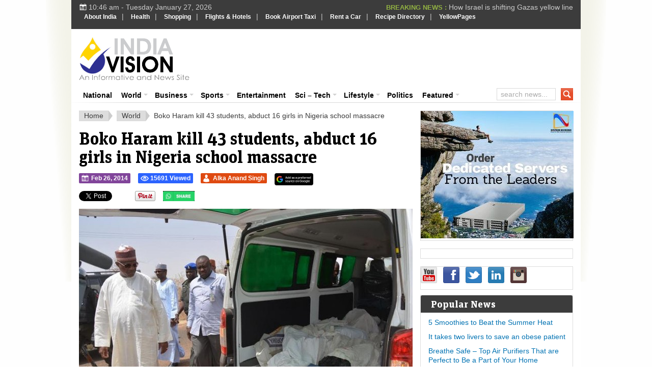

--- FILE ---
content_type: text/html; charset=UTF-8
request_url: https://www.indiavision.com/international/boko-haram-kill-43-students-abduct-16-girls-nigeria-school-massacre/474455/
body_size: 22411
content:
<!DOCTYPE html>
<html xmlns="http://www.w3.org/1999/xhtml" lang="en-US" xml:lang="en-US">
<head profile="http://gmpg.org/xfn/11">
<meta http-equiv="Content-Type" content="text/html; charset=UTF-8" />
<meta name="viewport" content="width=device-width, initial-scale=1.0, maximum-scale=1.0, user-scalable=no" />
<meta name="HandheldFriendly" content="true" />

            

                        <link rel="canonical" href="https://www.indiavision.com/international/boko-haram-kill-43-students-abduct-16-girls-nigeria-school-massacre/474455/" />
    
<link rel="profile" href="http://gmpg.org/xfn/11" />
<link rel="stylesheet" type="text/css" media="all" href="https://www.indiavision.com/wp-content/themes/biggestnews/style.css" />
<link rel="alternate" type="application/rss+xml" title="IndiaVision India News &amp; Information RSS Feed" href="https://www.indiavision.com/feed/" />
<link rel="alternate" type="application/atom+xml" title="IndiaVision India News &amp; Information Atom Feed" href="https://www.indiavision.com/feed/atom/" />
<link rel="pingback" href="https://www.indiavision.com/xmlrpc.php" />

<meta name='robots' content='index, follow, max-image-preview:large, max-snippet:-1, max-video-preview:-1' />
<link rel="preload" href="https://www.indiavision.com/wp-content/plugins/rate-my-post/public/css/fonts/ratemypost.ttf" type="font/ttf" as="font" crossorigin="anonymous">
	<!-- This site is optimized with the Yoast SEO plugin v26.8 - https://yoast.com/product/yoast-seo-wordpress/ -->
	<title>Boko Haram kill 43 students, abduct 16 girls in Nigeria school massacre - IndiaVision India News &amp; Information</title>
	<meta name="description" content="Boko Haram kill 43 students, abduct 16 girls in Nigeria school massacre IndiaVision India News &amp; Information Lagos: The militant outfit Boko Haram staged yet another brutal show of terror when dozens of them attacked a boarding school in Nigeria&#039;s Yobe state" />
	<link rel="canonical" href="https://www.indiavision.com/international/boko-haram-kill-43-students-abduct-16-girls-nigeria-school-massacre/474455/" />
	<meta property="og:locale" content="en_US" />
	<meta property="og:type" content="article" />
	<meta property="og:title" content="Boko Haram kill 43 students, abduct 16 girls in Nigeria school massacre - IndiaVision India News &amp; Information" />
	<meta property="og:description" content="Boko Haram kill 43 students, abduct 16 girls in Nigeria school massacre IndiaVision India News &amp; Information Lagos: The militant outfit Boko Haram staged yet another brutal show of terror when dozens of them attacked a boarding school in Nigeria&#039;s Yobe state" />
	<meta property="og:url" content="https://www.indiavision.com/international/boko-haram-kill-43-students-abduct-16-girls-nigeria-school-massacre/474455/" />
	<meta property="og:site_name" content="IndiaVision India News &amp; Information" />
	<meta property="article:publisher" content="https://www.facebook.com/indiavision" />
	<meta property="article:published_time" content="2014-02-26T07:57:54+00:00" />
	<meta property="og:image" content="https://www.indiavision.com/wp-content/uploads/2014/02/boko-haram.jpg" />
	<meta property="og:image:width" content="749" />
	<meta property="og:image:height" content="421" />
	<meta property="og:image:type" content="image/jpeg" />
	<meta name="author" content="Alka Anand Singh" />
	<meta name="twitter:card" content="summary_large_image" />
	<meta name="twitter:creator" content="@indiavisioncom" />
	<meta name="twitter:site" content="@indiavisioncom" />
	<meta name="twitter:label1" content="Written by" />
	<meta name="twitter:data1" content="Alka Anand Singh" />
	<meta name="twitter:label2" content="Est. reading time" />
	<meta name="twitter:data2" content="2 minutes" />
	<script type="application/ld+json" class="yoast-schema-graph">{"@context":"https://schema.org","@graph":[{"@type":"NewsArticle","@id":"https://www.indiavision.com/international/boko-haram-kill-43-students-abduct-16-girls-nigeria-school-massacre/474455/#article","isPartOf":{"@id":"https://www.indiavision.com/international/boko-haram-kill-43-students-abduct-16-girls-nigeria-school-massacre/474455/"},"author":{"name":"Alka Anand Singh","@id":"https://www.indiavision.com/#/schema/person/b0a6a48834cb29c1753bed2ec97f07f3"},"headline":"Boko Haram kill 43 students, abduct 16 girls in Nigeria school massacre","datePublished":"2014-02-26T07:57:54+00:00","mainEntityOfPage":{"@id":"https://www.indiavision.com/international/boko-haram-kill-43-students-abduct-16-girls-nigeria-school-massacre/474455/"},"wordCount":399,"publisher":{"@id":"https://www.indiavision.com/#organization"},"image":{"@id":"https://www.indiavision.com/international/boko-haram-kill-43-students-abduct-16-girls-nigeria-school-massacre/474455/#primaryimage"},"thumbnailUrl":"https://www.indiavision.com/wp-content/uploads/2014/02/boko-haram.jpg","articleSection":["World"],"inLanguage":"en-US"},{"@type":"WebPage","@id":"https://www.indiavision.com/international/boko-haram-kill-43-students-abduct-16-girls-nigeria-school-massacre/474455/","url":"https://www.indiavision.com/international/boko-haram-kill-43-students-abduct-16-girls-nigeria-school-massacre/474455/","name":"Boko Haram kill 43 students, abduct 16 girls in Nigeria school massacre - IndiaVision India News &amp; Information","isPartOf":{"@id":"https://www.indiavision.com/#website"},"primaryImageOfPage":{"@id":"https://www.indiavision.com/international/boko-haram-kill-43-students-abduct-16-girls-nigeria-school-massacre/474455/#primaryimage"},"image":{"@id":"https://www.indiavision.com/international/boko-haram-kill-43-students-abduct-16-girls-nigeria-school-massacre/474455/#primaryimage"},"thumbnailUrl":"https://www.indiavision.com/wp-content/uploads/2014/02/boko-haram.jpg","datePublished":"2014-02-26T07:57:54+00:00","description":"Boko Haram kill 43 students, abduct 16 girls in Nigeria school massacre IndiaVision India News &amp; Information Lagos: The militant outfit Boko Haram staged yet another brutal show of terror when dozens of them attacked a boarding school in Nigeria's Yobe state","breadcrumb":{"@id":"https://www.indiavision.com/international/boko-haram-kill-43-students-abduct-16-girls-nigeria-school-massacre/474455/#breadcrumb"},"inLanguage":"en-US","potentialAction":[{"@type":"ReadAction","target":["https://www.indiavision.com/international/boko-haram-kill-43-students-abduct-16-girls-nigeria-school-massacre/474455/"]}]},{"@type":"ImageObject","inLanguage":"en-US","@id":"https://www.indiavision.com/international/boko-haram-kill-43-students-abduct-16-girls-nigeria-school-massacre/474455/#primaryimage","url":"https://www.indiavision.com/wp-content/uploads/2014/02/boko-haram.jpg","contentUrl":"https://www.indiavision.com/wp-content/uploads/2014/02/boko-haram.jpg","width":749,"height":421},{"@type":"BreadcrumbList","@id":"https://www.indiavision.com/international/boko-haram-kill-43-students-abduct-16-girls-nigeria-school-massacre/474455/#breadcrumb","itemListElement":[{"@type":"ListItem","position":1,"name":"IndiaVision Home","item":"https://www.indiavision.com/"},{"@type":"ListItem","position":2,"name":"Boko Haram kill 43 students, abduct 16 girls in Nigeria school massacre"}]},{"@type":"WebSite","@id":"https://www.indiavision.com/#website","url":"https://www.indiavision.com/","name":"IndiaVision India News & Information","description":"India News and Information Portal","publisher":{"@id":"https://www.indiavision.com/#organization"},"potentialAction":[{"@type":"SearchAction","target":{"@type":"EntryPoint","urlTemplate":"https://www.indiavision.com/?s={search_term_string}"},"query-input":{"@type":"PropertyValueSpecification","valueRequired":true,"valueName":"search_term_string"}}],"inLanguage":"en-US"},{"@type":"Organization","@id":"https://www.indiavision.com/#organization","name":"IndiaVision India News & Information","url":"https://www.indiavision.com/","logo":{"@type":"ImageObject","inLanguage":"en-US","@id":"https://www.indiavision.com/#/schema/logo/image/","url":"https://www.indiavision.com/wp-content/uploads/2019/03/logo.png","contentUrl":"https://www.indiavision.com/wp-content/uploads/2019/03/logo.png","width":217,"height":86,"caption":"IndiaVision India News & Information"},"image":{"@id":"https://www.indiavision.com/#/schema/logo/image/"},"sameAs":["https://www.facebook.com/indiavision","https://x.com/indiavisioncom"]},{"@type":"Person","@id":"https://www.indiavision.com/#/schema/person/b0a6a48834cb29c1753bed2ec97f07f3","name":"Alka Anand Singh","image":{"@type":"ImageObject","inLanguage":"en-US","@id":"https://www.indiavision.com/#/schema/person/image/","url":"https://secure.gravatar.com/avatar/18f49401530e99912ddf075682031c54dd74bbe5541e14f8ffc638d443eebd1e?s=96&r=g","contentUrl":"https://secure.gravatar.com/avatar/18f49401530e99912ddf075682031c54dd74bbe5541e14f8ffc638d443eebd1e?s=96&r=g","caption":"Alka Anand Singh"},"sameAs":["http://www.IndiaVision.com"],"url":"https://www.indiavision.com/author/alka-anand-singh/"}]}</script>
	<!-- / Yoast SEO plugin. -->


<link rel='dns-prefetch' href='//www.googletagmanager.com' />
<link rel='dns-prefetch' href='//use.fontawesome.com' />
<link rel="alternate" title="oEmbed (JSON)" type="application/json+oembed" href="https://www.indiavision.com/wp-json/oembed/1.0/embed?url=https%3A%2F%2Fwww.indiavision.com%2Finternational%2Fboko-haram-kill-43-students-abduct-16-girls-nigeria-school-massacre%2F474455%2F" />
<link rel="alternate" title="oEmbed (XML)" type="text/xml+oembed" href="https://www.indiavision.com/wp-json/oembed/1.0/embed?url=https%3A%2F%2Fwww.indiavision.com%2Finternational%2Fboko-haram-kill-43-students-abduct-16-girls-nigeria-school-massacre%2F474455%2F&#038;format=xml" />
<meta content="Biggest News v.2.2.1" name="generator"/><style id='wp-img-auto-sizes-contain-inline-css' type='text/css'>
img:is([sizes=auto i],[sizes^="auto," i]){contain-intrinsic-size:3000px 1500px}
/*# sourceURL=wp-img-auto-sizes-contain-inline-css */
</style>
<style id='wp-emoji-styles-inline-css' type='text/css'>

	img.wp-smiley, img.emoji {
		display: inline !important;
		border: none !important;
		box-shadow: none !important;
		height: 1em !important;
		width: 1em !important;
		margin: 0 0.07em !important;
		vertical-align: -0.1em !important;
		background: none !important;
		padding: 0 !important;
	}
/*# sourceURL=wp-emoji-styles-inline-css */
</style>
<link rel='stylesheet' id='wp-block-library-css' href='https://www.indiavision.com/wp-includes/css/dist/block-library/style.min.css?ver=6.9' type='text/css' media='all' />
<style id='wp-block-library-inline-css' type='text/css'>
/*wp_block_styles_on_demand_placeholder:69784a27df2d9*/
/*# sourceURL=wp-block-library-inline-css */
</style>
<style id='classic-theme-styles-inline-css' type='text/css'>
/*! This file is auto-generated */
.wp-block-button__link{color:#fff;background-color:#32373c;border-radius:9999px;box-shadow:none;text-decoration:none;padding:calc(.667em + 2px) calc(1.333em + 2px);font-size:1.125em}.wp-block-file__button{background:#32373c;color:#fff;text-decoration:none}
/*# sourceURL=/wp-includes/css/classic-themes.min.css */
</style>
<link rel='stylesheet' id='rate-my-post-css' href='https://www.indiavision.com/wp-content/plugins/rate-my-post/public/css/rate-my-post.min.css?ver=4.4.4' type='text/css' media='all' />
<style id='rate-my-post-inline-css' type='text/css'>
.rmp-widgets-container.rmp-wp-plugin.rmp-main-container {  text-align:left;}
.rmp-widgets-container.rmp-wp-plugin.rmp-main-container {  text-align:left;}
/*# sourceURL=rate-my-post-inline-css */
</style>
<style id='font-awesome-svg-styles-default-inline-css' type='text/css'>
.svg-inline--fa {
  display: inline-block;
  height: 1em;
  overflow: visible;
  vertical-align: -.125em;
}
/*# sourceURL=font-awesome-svg-styles-default-inline-css */
</style>
<link rel='stylesheet' id='font-awesome-svg-styles-css' href='https://www.indiavision.com/wp-content/uploads/font-awesome/v6.6.0/css/svg-with-js.css' type='text/css' media='all' />
<style id='font-awesome-svg-styles-inline-css' type='text/css'>
   .wp-block-font-awesome-icon svg::before,
   .wp-rich-text-font-awesome-icon svg::before {content: unset;}
/*# sourceURL=font-awesome-svg-styles-inline-css */
</style>
<link rel='stylesheet' id='wp-postratings-css' href='https://www.indiavision.com/wp-content/plugins/wp-postratings/css/postratings-css.css?ver=1.91.2' type='text/css' media='all' />
<link rel='stylesheet' id='iea-styles-css' href='https://www.indiavision.com/wp-content/plugins/india-events-aggregator/css/style.css?ver=1.0.0' type='text/css' media='all' />
<link rel='stylesheet' id='tdih-style-css' href='https://www.indiavision.com/wp-content/plugins/this-day-in-history/assets/tdih-style.css?ver=1.0.1' type='text/css' media='all' />
<link rel='stylesheet' id='wppopups-base-css' href='https://www.indiavision.com/wp-content/plugins/wp-popups-lite/src/assets/css/wppopups-base.css?ver=2.2.0.3' type='text/css' media='all' />
<link rel='stylesheet' id='standart-css' href='https://www.indiavision.com/wp-content/themes/biggestnews/front-page/css/standart.css?ver=6.9' type='text/css' media='all' />
<link rel='stylesheet' id='layout-css' href='https://www.indiavision.com/wp-content/themes/biggestnews/front-page/css/layout.css?ver=6.9' type='text/css' media='all' />
<link rel='stylesheet' id='megafish-css' href='https://www.indiavision.com/wp-content/themes/biggestnews/front-page/css/megafish.css?ver=6.9' type='text/css' media='all' />
<link rel='stylesheet' id='style-custom-css' href='https://www.indiavision.com/wp-content/themes/biggestnews/front-page/css/style-custom.css?ver=6.9' type='text/css' media='all' />
<link rel='stylesheet' id='layout-tablet-css' href='https://www.indiavision.com/wp-content/themes/biggestnews/front-page/css/layout-tablet.css?ver=6.9' type='text/css' media='all' />
<link rel='stylesheet' id='layout-mobile-css' href='https://www.indiavision.com/wp-content/themes/biggestnews/front-page/css/layout-mobile.css?ver=6.9' type='text/css' media='all' />
<link rel='stylesheet' id='custom-css' href='https://www.indiavision.com/wp-content/themes/biggestnews/front-page/css/custom.css?ver=6.9' type='text/css' media='all' />
<link rel='stylesheet' id='font-awesome-official-css' href='https://use.fontawesome.com/releases/v6.6.0/css/all.css' type='text/css' media='all' integrity="sha384-h/hnnw1Bi4nbpD6kE7nYfCXzovi622sY5WBxww8ARKwpdLj5kUWjRuyiXaD1U2JT" crossorigin="anonymous" />
<link rel='stylesheet' id='business-news-widget-css' href='https://www.indiavision.com/wp-content/plugins/business-news-widget/business-news-widget.css?ver=2.0' type='text/css' media='all' />
<link rel='stylesheet' id='font-awesome-official-v4shim-css' href='https://use.fontawesome.com/releases/v6.6.0/css/v4-shims.css' type='text/css' media='all' integrity="sha384-Heamg4F/EELwbmnBJapxaWTkcdX/DCrJpYgSshI5BkI7xghn3RvDcpG+1xUJt/7K" crossorigin="anonymous" />
<script type="text/javascript" src="https://www.indiavision.com/wp-includes/js/jquery/jquery.min.js?ver=3.7.1" id="jquery-core-js"></script>
<script type="text/javascript" src="https://www.indiavision.com/wp-includes/js/jquery/jquery-migrate.min.js?ver=3.4.1" id="jquery-migrate-js"></script>

<!-- Google tag (gtag.js) snippet added by Site Kit -->
<!-- Google Analytics snippet added by Site Kit -->
<script type="text/javascript" src="https://www.googletagmanager.com/gtag/js?id=GT-PZZPTCP" id="google_gtagjs-js" async></script>
<script type="text/javascript" id="google_gtagjs-js-after">
/* <![CDATA[ */
window.dataLayer = window.dataLayer || [];function gtag(){dataLayer.push(arguments);}
gtag("set","linker",{"domains":["www.indiavision.com"]});
gtag("js", new Date());
gtag("set", "developer_id.dZTNiMT", true);
gtag("config", "GT-PZZPTCP");
 window._googlesitekit = window._googlesitekit || {}; window._googlesitekit.throttledEvents = []; window._googlesitekit.gtagEvent = (name, data) => { var key = JSON.stringify( { name, data } ); if ( !! window._googlesitekit.throttledEvents[ key ] ) { return; } window._googlesitekit.throttledEvents[ key ] = true; setTimeout( () => { delete window._googlesitekit.throttledEvents[ key ]; }, 5 ); gtag( "event", name, { ...data, event_source: "site-kit" } ); }; 
//# sourceURL=google_gtagjs-js-after
/* ]]> */
</script>
<link rel="https://api.w.org/" href="https://www.indiavision.com/wp-json/" /><link rel="alternate" title="JSON" type="application/json" href="https://www.indiavision.com/wp-json/wp/v2/posts/474455" /><link rel="EditURI" type="application/rsd+xml" title="RSD" href="https://www.indiavision.com/xmlrpc.php?rsd" />
<meta name="generator" content="WordPress 6.9" />
<link rel='shortlink' href='https://www.indiavision.com/?p=474455' />
            <link rel="preconnect" href="https://cdn.vuukle.com/">
            <link rel="dns-prefetch" href="https://cdn.vuukle.com/">
            <link rel="dns-prefetch" href="https://api.vuukle.com/">
            <link rel="preconnect" href="https://api.vuukle.com/">
		            <style>
                #comments {
                    display: none !important;
                }
            </style>
            <meta name="generator" content="Site Kit by Google 1.170.0" />		
        <script type="application/ld+json">
		{
		  "@context": "https://schema.org",
		  "@type": "NewsArticle",
		  "headline": "Boko Haram kill 43 students, abduct 16 girls in Nigeria school massacre",
		  "image": ["https://www.indiavision.com/wp-content/uploads/2014/02/boko-haram.jpg"],
		  "inLanguage" : "en",
		  "datePublished": "2014-02-26T13:27:54+05:30",
		  "dateModified": "2014-02-26T13:27:54+05:30",
		  "author": {
			"@type": "Person",
			"name": "Alka Anand Singh",
			"url": "https://www.indiavision.com/author/alka-anand-singh/"
		  },
		  "publisher": {
			"@type": "Organization",
			"name": "Indiavision.com",
			"logo": {
			  "@type": "ImageObject",
			  "url": "https://www.indiavision.com/wp-content/uploads/2014/09/indiavision_logo.png"
			}
		  },
		  "mainEntityOfPage": {
			"@type": "WebPage",
			"@id": "https://www.indiavision.com/international/boko-haram-kill-43-students-abduct-16-girls-nigeria-school-massacre/474455/"
		  }
		}
		</script>
        <link rel="shortcut icon" href="https://www.indiavision.com/wp-content/uploads/2014/03/favicon.png" /><link rel="apple-touch-icon-precomposed" sizes="144x144" href="https://www.indiavision.com/wp-content/uploads/2014/01/favicon1.png" /><link rel="apple-touch-icon-precomposed" sizes="114x114" href="https://www.indiavision.com/wp-content/uploads/2014/01/favicon2.png" /><link rel="apple-touch-icon-precomposed" sizes="72x72" href="https://www.indiavision.com/wp-content/uploads/2014/01/favicon3.png" /><link rel="apple-touch-icon-precomposed" href="https://www.indiavision.com/wp-content/uploads/2014/01/favicon4.png" /><!-- Custom Styling -->
<style type="text/css">
.news-aggregator-post .entry-content p,
            .news-aggregator-post .post-content p {
                text-align: justify;
            }
</style>
    <!-- Compliance patch for Microsoft browsers -->
  	<!--[if lt IE 8]><script src="https://www.indiavision.com/wp-content/themes/biggestnews/all/js/IE8.js"></script><![endif]-->
          <meta name="onesignal" content="wordpress-plugin"/>
            <script>

      window.OneSignalDeferred = window.OneSignalDeferred || [];

      OneSignalDeferred.push(function(OneSignal) {
        var oneSignal_options = {};
        window._oneSignalInitOptions = oneSignal_options;

        oneSignal_options['serviceWorkerParam'] = { scope: '/' };
oneSignal_options['serviceWorkerPath'] = 'OneSignalSDKWorker.js.php';

        OneSignal.Notifications.setDefaultUrl("https://www.indiavision.com");

        oneSignal_options['wordpress'] = true;
oneSignal_options['appId'] = 'd61094c7-e8fe-46ed-b17f-48a118e8b072';
oneSignal_options['allowLocalhostAsSecureOrigin'] = true;
oneSignal_options['welcomeNotification'] = { };
oneSignal_options['welcomeNotification']['title'] = "";
oneSignal_options['welcomeNotification']['message'] = "";
oneSignal_options['path'] = "https://www.indiavision.com/wp-content/plugins/onesignal-free-web-push-notifications/sdk_files/";
oneSignal_options['safari_web_id'] = "web.onesignal.auto.50fac9c2-9f7f-49e4-88a1-4637f1759b35";
oneSignal_options['promptOptions'] = { };
oneSignal_options['notifyButton'] = { };
oneSignal_options['notifyButton']['enable'] = true;
oneSignal_options['notifyButton']['position'] = 'bottom-right';
oneSignal_options['notifyButton']['theme'] = 'default';
oneSignal_options['notifyButton']['size'] = 'medium';
oneSignal_options['notifyButton']['showCredit'] = true;
oneSignal_options['notifyButton']['text'] = {};
              OneSignal.init(window._oneSignalInitOptions);
                    });

      function documentInitOneSignal() {
        var oneSignal_elements = document.getElementsByClassName("OneSignal-prompt");

        var oneSignalLinkClickHandler = function(event) { OneSignal.Notifications.requestPermission(); event.preventDefault(); };        for(var i = 0; i < oneSignal_elements.length; i++)
          oneSignal_elements[i].addEventListener('click', oneSignalLinkClickHandler, false);
      }

      if (document.readyState === 'complete') {
           documentInitOneSignal();
      }
      else {
           window.addEventListener("load", function(event){
               documentInitOneSignal();
          });
      }
    </script>
<style type="text/css">body { background-image: url("https://www.indiavision.com/wp-content/themes/biggestnews/front-page/images/body-bg.png");background-repeat: repeat;background-position: left top;background-attachment: scroll;}</style><style type="text/css">.saboxplugin-wrap{-webkit-box-sizing:border-box;-moz-box-sizing:border-box;-ms-box-sizing:border-box;box-sizing:border-box;border:1px solid #eee;width:100%;clear:both;display:block;overflow:hidden;word-wrap:break-word;position:relative}.saboxplugin-wrap .saboxplugin-gravatar{float:left;padding:0 20px 20px 20px}.saboxplugin-wrap .saboxplugin-gravatar img{max-width:100px;height:auto;border-radius:0;}.saboxplugin-wrap .saboxplugin-authorname{font-size:18px;line-height:1;margin:20px 0 0 20px;display:block}.saboxplugin-wrap .saboxplugin-authorname a{text-decoration:none}.saboxplugin-wrap .saboxplugin-authorname a:focus{outline:0}.saboxplugin-wrap .saboxplugin-desc{display:block;margin:5px 20px}.saboxplugin-wrap .saboxplugin-desc a{text-decoration:underline}.saboxplugin-wrap .saboxplugin-desc p{margin:5px 0 12px}.saboxplugin-wrap .saboxplugin-web{margin:0 20px 15px;text-align:left}.saboxplugin-wrap .sab-web-position{text-align:right}.saboxplugin-wrap .saboxplugin-web a{color:#ccc;text-decoration:none}.saboxplugin-wrap .saboxplugin-socials{position:relative;display:block;background:#fcfcfc;padding:5px;border-top:1px solid #eee}.saboxplugin-wrap .saboxplugin-socials a svg{width:20px;height:20px}.saboxplugin-wrap .saboxplugin-socials a svg .st2{fill:#fff; transform-origin:center center;}.saboxplugin-wrap .saboxplugin-socials a svg .st1{fill:rgba(0,0,0,.3)}.saboxplugin-wrap .saboxplugin-socials a:hover{opacity:.8;-webkit-transition:opacity .4s;-moz-transition:opacity .4s;-o-transition:opacity .4s;transition:opacity .4s;box-shadow:none!important;-webkit-box-shadow:none!important}.saboxplugin-wrap .saboxplugin-socials .saboxplugin-icon-color{box-shadow:none;padding:0;border:0;-webkit-transition:opacity .4s;-moz-transition:opacity .4s;-o-transition:opacity .4s;transition:opacity .4s;display:inline-block;color:#fff;font-size:0;text-decoration:inherit;margin:5px;-webkit-border-radius:0;-moz-border-radius:0;-ms-border-radius:0;-o-border-radius:0;border-radius:0;overflow:hidden}.saboxplugin-wrap .saboxplugin-socials .saboxplugin-icon-grey{text-decoration:inherit;box-shadow:none;position:relative;display:-moz-inline-stack;display:inline-block;vertical-align:middle;zoom:1;margin:10px 5px;color:#444;fill:#444}.clearfix:after,.clearfix:before{content:' ';display:table;line-height:0;clear:both}.ie7 .clearfix{zoom:1}.saboxplugin-socials.sabox-colored .saboxplugin-icon-color .sab-twitch{border-color:#38245c}.saboxplugin-socials.sabox-colored .saboxplugin-icon-color .sab-behance{border-color:#003eb0}.saboxplugin-socials.sabox-colored .saboxplugin-icon-color .sab-deviantart{border-color:#036824}.saboxplugin-socials.sabox-colored .saboxplugin-icon-color .sab-digg{border-color:#00327c}.saboxplugin-socials.sabox-colored .saboxplugin-icon-color .sab-dribbble{border-color:#ba1655}.saboxplugin-socials.sabox-colored .saboxplugin-icon-color .sab-facebook{border-color:#1e2e4f}.saboxplugin-socials.sabox-colored .saboxplugin-icon-color .sab-flickr{border-color:#003576}.saboxplugin-socials.sabox-colored .saboxplugin-icon-color .sab-github{border-color:#264874}.saboxplugin-socials.sabox-colored .saboxplugin-icon-color .sab-google{border-color:#0b51c5}.saboxplugin-socials.sabox-colored .saboxplugin-icon-color .sab-html5{border-color:#902e13}.saboxplugin-socials.sabox-colored .saboxplugin-icon-color .sab-instagram{border-color:#1630aa}.saboxplugin-socials.sabox-colored .saboxplugin-icon-color .sab-linkedin{border-color:#00344f}.saboxplugin-socials.sabox-colored .saboxplugin-icon-color .sab-pinterest{border-color:#5b040e}.saboxplugin-socials.sabox-colored .saboxplugin-icon-color .sab-reddit{border-color:#992900}.saboxplugin-socials.sabox-colored .saboxplugin-icon-color .sab-rss{border-color:#a43b0a}.saboxplugin-socials.sabox-colored .saboxplugin-icon-color .sab-sharethis{border-color:#5d8420}.saboxplugin-socials.sabox-colored .saboxplugin-icon-color .sab-soundcloud{border-color:#995200}.saboxplugin-socials.sabox-colored .saboxplugin-icon-color .sab-spotify{border-color:#0f612c}.saboxplugin-socials.sabox-colored .saboxplugin-icon-color .sab-stackoverflow{border-color:#a95009}.saboxplugin-socials.sabox-colored .saboxplugin-icon-color .sab-steam{border-color:#006388}.saboxplugin-socials.sabox-colored .saboxplugin-icon-color .sab-user_email{border-color:#b84e05}.saboxplugin-socials.sabox-colored .saboxplugin-icon-color .sab-tumblr{border-color:#10151b}.saboxplugin-socials.sabox-colored .saboxplugin-icon-color .sab-twitter{border-color:#0967a0}.saboxplugin-socials.sabox-colored .saboxplugin-icon-color .sab-vimeo{border-color:#0d7091}.saboxplugin-socials.sabox-colored .saboxplugin-icon-color .sab-windows{border-color:#003f71}.saboxplugin-socials.sabox-colored .saboxplugin-icon-color .sab-whatsapp{border-color:#003f71}.saboxplugin-socials.sabox-colored .saboxplugin-icon-color .sab-wordpress{border-color:#0f3647}.saboxplugin-socials.sabox-colored .saboxplugin-icon-color .sab-yahoo{border-color:#14002d}.saboxplugin-socials.sabox-colored .saboxplugin-icon-color .sab-youtube{border-color:#900}.saboxplugin-socials.sabox-colored .saboxplugin-icon-color .sab-xing{border-color:#000202}.saboxplugin-socials.sabox-colored .saboxplugin-icon-color .sab-mixcloud{border-color:#2475a0}.saboxplugin-socials.sabox-colored .saboxplugin-icon-color .sab-vk{border-color:#243549}.saboxplugin-socials.sabox-colored .saboxplugin-icon-color .sab-medium{border-color:#00452c}.saboxplugin-socials.sabox-colored .saboxplugin-icon-color .sab-quora{border-color:#420e00}.saboxplugin-socials.sabox-colored .saboxplugin-icon-color .sab-meetup{border-color:#9b181c}.saboxplugin-socials.sabox-colored .saboxplugin-icon-color .sab-goodreads{border-color:#000}.saboxplugin-socials.sabox-colored .saboxplugin-icon-color .sab-snapchat{border-color:#999700}.saboxplugin-socials.sabox-colored .saboxplugin-icon-color .sab-500px{border-color:#00557f}.saboxplugin-socials.sabox-colored .saboxplugin-icon-color .sab-mastodont{border-color:#185886}.sabox-plus-item{margin-bottom:20px}@media screen and (max-width:480px){.saboxplugin-wrap{text-align:center}.saboxplugin-wrap .saboxplugin-gravatar{float:none;padding:20px 0;text-align:center;margin:0 auto;display:block}.saboxplugin-wrap .saboxplugin-gravatar img{float:none;display:inline-block;display:-moz-inline-stack;vertical-align:middle;zoom:1}.saboxplugin-wrap .saboxplugin-desc{margin:0 10px 20px;text-align:center}.saboxplugin-wrap .saboxplugin-authorname{text-align:center;margin:10px 0 20px}}body .saboxplugin-authorname a,body .saboxplugin-authorname a:hover{box-shadow:none;-webkit-box-shadow:none}a.sab-profile-edit{font-size:16px!important;line-height:1!important}.sab-edit-settings a,a.sab-profile-edit{color:#0073aa!important;box-shadow:none!important;-webkit-box-shadow:none!important}.sab-edit-settings{margin-right:15px;position:absolute;right:0;z-index:2;bottom:10px;line-height:20px}.sab-edit-settings i{margin-left:5px}.saboxplugin-socials{line-height:1!important}.rtl .saboxplugin-wrap .saboxplugin-gravatar{float:right}.rtl .saboxplugin-wrap .saboxplugin-authorname{display:flex;align-items:center}.rtl .saboxplugin-wrap .saboxplugin-authorname .sab-profile-edit{margin-right:10px}.rtl .sab-edit-settings{right:auto;left:0}img.sab-custom-avatar{max-width:75px;}.saboxplugin-wrap {margin-top:0px; margin-bottom:0px; padding: 0px 0px }.saboxplugin-wrap .saboxplugin-authorname {font-size:18px; line-height:25px;}.saboxplugin-wrap .saboxplugin-desc p, .saboxplugin-wrap .saboxplugin-desc {font-size:14px !important; line-height:21px !important;}.saboxplugin-wrap .saboxplugin-web {font-size:14px;}.saboxplugin-wrap .saboxplugin-socials a svg {width:18px;height:18px;}</style>		<style type="text/css" id="wp-custom-css">
			p {
  text-align: justify;
}
		</style>
		
<!--css for top most menu start-->
<style type="text/css">
#indiavision { background:#3C3C3C; margin:0px auto; width:100%; padding:0px; float:left}
#indiavision ul { margin:0px; padding:0px; list-style:none; }
#indiavision ul li { margin:0px; padding:3px 0px; list-style:none; float:left; }
#indiavision ul li a { padding:8px; margin:0px; color:#FFF; text-decoration:none; font-family: Verdana, Helvetica, sans-serif; font-size: 12px;	font-weight: bold;}
#indiavision ul li a:hover { color:#91B142; text-decoration:none; }
 </style>
<!--css for top most menu End -->
<script data-ad-client="ca-pub-2570746809710944" async src="https://pagead2.googlesyndication.com/pagead/js/adsbygoogle.js"></script>
<script async src="//pagead2.googlesyndication.com/pagead/js/adsbygoogle.js"></script>
<script>
     (adsbygoogle = window.adsbygoogle || []).push({
          google_ad_client: "ca-pub-2570746809710944",
          enable_page_level_ads: true
     });
</script>
</head>

<body class="wp-singular post-template-default single single-post postid-474455 single-format-standard wp-theme-biggestnews chrome">
		<div id="mobile-menu">
		    <nav>
		        <h2>mobile-root-menu</h2>
		        		    </nav>
		</div>
		
		<div id="wrapper">

	<div class="shadow-v l"><div></div></div>

	<div class="shadow-v r"><div></div></div>

	<div id="top">
	
		<!--<span id="mobile-menu-expand" class="small icon"></span>-->
		<div class="today">
			<span class="icon small"></span>
			10:46 am - Tuesday January 27, 2026					</div>
		
				 
			<ul class="ticker">
								
				<li>
					<span>BREAKING NEWS : </span>
					<a href="https://www.indiavision.com/scitech/space-exploration/pslv-c62-mission-suffers-third-stage-failure-national-security-satellite-lost/598169/" title="Permalink to PSLV-C62 Mission Suffers Third-Stage Failure, National Security Satellite Lost" rel="bookmark">
						PSLV-C62 Mission Suffers Third-Stage Failure, Nati...					</a>
									</li>
				
								
				<li>
					<span>BREAKING NEWS : </span>
					<a href="https://www.indiavision.com/international/asia/gulf/how-israel-is-shifting-gazas-yellow-line/598146/" title="Permalink to How Israel is shifting Gazas yellow line" rel="bookmark">
						How Israel is shifting Gazas yellow line					</a>
									</li>
				
								
				<li>
					<span>BREAKING NEWS : </span>
					<a href="https://www.indiavision.com/international/europe/russia/putin-rejects-trump-ukraine-peace-plan-as-british-soldiers-branded-legitimate-targets/598060/" title="Permalink to Putin REJECTS Trump Ukraine peace plan as British soldiers branded &#039;legitimate targets&#039;" rel="bookmark">
						Putin REJECTS Trump Ukraine peace plan as British ...					</a>
									</li>
				
								
				<li>
					<span>BREAKING NEWS : </span>
					<a href="https://www.indiavision.com/national/supreme-court-upholds-denial-of-bail-for-umar-khalid-and-sharjeel-imam-in-delhi-riots-case/597931/" title="Permalink to Supreme Court Upholds Denial of Bail for Umar Khalid and Sharjeel Imam in Delhi Riots Case" rel="bookmark">
						Supreme Court Upholds Denial of Bail for Umar Khal...					</a>
									</li>
				
								
				<li>
					<span>BREAKING NEWS : </span>
					<a href="https://www.indiavision.com/international/south-america/venezuela/what-are-the-implications-of-us-capture-of-nicolas-maduro/597861/" title="Permalink to What are the implications of US capture of Nicolas Maduro?" rel="bookmark">
						What are the implications of US capture of Nicolas...					</a>
									</li>
				
				
			</ul>

		
		<div class="clear"></div>
		<!--New top most menu start-->
		<div id="indiavision">
			<span id="mobile-menu-expand" class="small icon"></span>
			<div class="scrollmenu">
				<!--<a href="http://www.indiavision.com/">Home</a>|-->
				<a href="/about-india/">About India</a>|
				<a href="http://www.indiavision.com/health-fitness-medicine/">Health</a>|
				<a href="http://www.indiavision.com/Shopping/">Shopping</a>|
				<a href="https://travel.indiavision.com">Flights & Hotels</a>|
				<a href="https://www.indiavision.com/book-airport-taxi/">Book Airport Taxi</a>|
				<a href="https://www.indiavision.com/rent-car/">Rent a Car</a>|
				<a href="https://www.indiavision.com/about-india/recipe-directory/">Recipe Directory</a>|
				<a href="/business-pages/business-directory/">YellowPages</a>
			</div>
		</div>
		<!--New top most menu End-->

		<!--top most menu start-->
		<!--<div id="indiavision">
				<ul>
					<li><a href="http://www.indiavision.com/">Home</a>|</li>
					<li><a href="/about-india/">About India</a>|</li>
					<li><a href="http://www.indiavision.com/health-fitness-medicine/">Health</a>|</li>
					<li><a href="http://www.indiavision.com/Shopping/">Shopping</a>|</li>
					<li><a href="https://travel.indiavision.com">Flights & Hotels</a>|</li>
					<li><a href="https://www.indiavision.com/book-airport-taxi/">Book Airport Taxi</a>|</li>
					<li><a href="https://www.indiavision.com/rent-car/">Rent a Car</a>|</li>
					<li><a href="/business-pages/business-directory/">YellowPages</a>|</li> -->
					
					<!--<li><a href="http://www.indiavision.com/videos/">Videos</a>|</li>-->
					<!--<li><a href="http://www.indiavision.com/social-lifestyle/free-online-games/">Games</a>|</li>-->
					<!--<li><a href="http://www.indiavision.com/social-lifestyle/chat/">Chat</a>|</li>-->
					<!--<li><a href="http://hotels.indiavision.com/">Hotels</a>|</li>-->
					<!--<li><a href="/business-pages/indiavision-classifieds/">Classifieds</a>|</li>-->					
					<!--<li><a href="http://www.indiavision.com/about-india/search-jobs/">Jobs</a>|</li>-->
					<!--<li><a href="http://gifts.indiavision.com">Send Gifts</a>|</li>-->
					<!--<li><a href="http://mail.indiavision.com/" target="_blank">Mail</a>|</li>-->
				<!-- </ul>
		</div>-->
		<div class="clear"></div>
	<!--top most menu End-->
	

	</div>
		
	<div id="header">
		<div id="logo">
							<h4>
					<a href="https://www.indiavision.com">
						<span class="hidden-text">
							IndiaVision India News &amp; Information						</span>
					</a>
				</h4>
				<h5 class="hidden-text">India News and Information Portal</h5>
					</div>
		
		<div class='header-ad'><script async src="//pagead2.googlesyndication.com/pagead/js/adsbygoogle.js"></script>
<!-- hostsafe-728x90 -->
<ins class="adsbygoogle"
     style="display:inline-block;width:728px;height:90px"
     data-ad-client="ca-pub-2570746809710944"
     data-ad-slot="5912474112"></ins>
<script>
(adsbygoogle = window.adsbygoogle || []).push({});
</script>
</div>		
		<div class="clear"></div>
		
	</div><!--end #header -->
	<div id="top-menu-indicator"></div>
	<div id="top-menu-container">

		<div class="inner">
			<div class="inner-deep">

				<div id="top-menu">

					<div id="search">
						
						<form method="get" id="searchform" action="https://www.indiavision.com">
	<input class="normal icon" type="submit" value="Go" />
	<div class="input-text-container">
		<input type="text" class="field" name="s" id="s"  value="search news..." onfocus="if (this.value == 'search news...') {this.value = '';}" onblur="if (this.value == '') {this.value = 'search news...';}" />
	</div>
	<div class="clear"></div>
</form>
					</div><!--end #search -->
					
													
								<div id="top-nav-container">
									<ul id="top-nav" class="sf-menu"><li id="menu-item-593746" class="menu-item menu-item-type-custom menu-item-object-custom menu-item-home menu-item-593746"><a href="https://www.indiavision.com/">IV News</a></li>
<li id="menu-item-632" class="menu-item menu-item-type-taxonomy menu-item-object-category menu-item-632"><a href="https://www.indiavision.com/category/national/">National</a></li>
<li id="menu-item-644" class="menu-item menu-item-type-taxonomy menu-item-object-category current-post-ancestor current-menu-parent current-post-parent menu-item-has-children menu-item-644"><a href="https://www.indiavision.com/category/international/">World</a><div class="sf-mega"><div class="sf-mega-section" id="column-0"><ul>	<li id="menu-item-646" class="menu-item menu-item-type-taxonomy menu-item-object-category menu-item-646"><a href="https://www.indiavision.com/category/international/asia/">Asia</a></li>
	<li id="menu-item-652" class="menu-item menu-item-type-taxonomy menu-item-object-category menu-item-652"><a href="https://www.indiavision.com/category/international/europe/">Europe</a></li>
	<li id="menu-item-653" class="menu-item menu-item-type-taxonomy menu-item-object-category menu-item-653"><a href="https://www.indiavision.com/category/international/north-america/">North America</a></li>
	<li id="menu-item-645" class="menu-item menu-item-type-taxonomy menu-item-object-category menu-item-645"><a href="https://www.indiavision.com/category/international/africa/">Africa</a></li>
	<li id="menu-item-651" class="menu-item menu-item-type-taxonomy menu-item-object-category menu-item-651"><a href="https://www.indiavision.com/category/international/australia/">Australia</a></li>
</ul><div class="border-grad-v">
				<div class="grad-t"></div>
				<div class="grad-b"></div>	
				<div class="clear"></div>		
			</div></div><div class="content-menu"><div class="loading"></div></div><div class="clear"></div><div class="shadow-grad-h">
				<div class="grad-l"></div>
				<div class="grad-c"></div>	
				<div class="grad-r"></div>	
				<div class="clear"></div>		
			</div></div></li>
<li id="menu-item-621" class="menu-item menu-item-type-taxonomy menu-item-object-category menu-item-has-children menu-item-621"><a href="https://www.indiavision.com/category/business/">Business</a><div class="sf-mega"><div class="sf-mega-section" id="column-0"><ul>	<li id="menu-item-654" class="menu-item menu-item-type-taxonomy menu-item-object-category menu-item-654"><a href="https://www.indiavision.com/category/business/economy/">Economy</a></li>
	<li id="menu-item-622" class="menu-item menu-item-type-taxonomy menu-item-object-category menu-item-622"><a href="https://www.indiavision.com/category/business/investing/">Investing</a></li>
</ul><div class="border-grad-v">
				<div class="grad-t"></div>
				<div class="grad-b"></div>	
				<div class="clear"></div>		
			</div></div><div class="content-menu"><div class="loading"></div></div><div class="clear"></div><div class="shadow-grad-h">
				<div class="grad-l"></div>
				<div class="grad-c"></div>	
				<div class="grad-r"></div>	
				<div class="clear"></div>		
			</div></div></li>
<li id="menu-item-637" class="menu-item menu-item-type-taxonomy menu-item-object-category menu-item-has-children menu-item-637"><a href="https://www.indiavision.com/category/sports/">Sports</a><div class="sf-mega"><div class="sf-mega-section" id="column-0"><ul>	<li id="menu-item-636" class="menu-item menu-item-type-taxonomy menu-item-object-category menu-item-636"><a href="https://www.indiavision.com/category/sports/football/">Football</a></li>
	<li id="menu-item-638" class="menu-item menu-item-type-taxonomy menu-item-object-category menu-item-638"><a href="https://www.indiavision.com/category/sports/cricket/">Cricket</a></li>
	<li id="menu-item-639" class="menu-item menu-item-type-taxonomy menu-item-object-category menu-item-639"><a href="https://www.indiavision.com/category/sports/hockey/">Hockey</a></li>
	<li id="menu-item-480518" class="menu-item menu-item-type-taxonomy menu-item-object-category menu-item-480518"><a href="https://www.indiavision.com/category/sports/badminton/">badminton</a></li>
	<li id="menu-item-480526" class="menu-item menu-item-type-taxonomy menu-item-object-category menu-item-480526"><a href="https://www.indiavision.com/category/sports/tennis/">tennis</a></li>
</ul><div class="border-grad-v">
				<div class="grad-t"></div>
				<div class="grad-b"></div>	
				<div class="clear"></div>		
			</div></div><div class="content-menu"><div class="loading"></div></div><div class="clear"></div><div class="shadow-grad-h">
				<div class="grad-l"></div>
				<div class="grad-c"></div>	
				<div class="grad-r"></div>	
				<div class="clear"></div>		
			</div></div></li>
<li id="menu-item-625" class="menu-item menu-item-type-taxonomy menu-item-object-category menu-item-625"><a href="https://www.indiavision.com/category/entertainment/">Entertainment</a></li>
<li id="menu-item-634" class="menu-item menu-item-type-taxonomy menu-item-object-category menu-item-has-children menu-item-634"><a href="https://www.indiavision.com/category/scitech/">Sci &#8211; Tech</a><div class="sf-mega"><div class="sf-mega-section" id="column-0"><ul>	<li id="menu-item-594623" class="menu-item menu-item-type-taxonomy menu-item-object-category menu-item-594623"><a href="https://www.indiavision.com/category/scitech/mobiles/">Mobiles</a></li>
	<li id="menu-item-594622" class="menu-item menu-item-type-taxonomy menu-item-object-category menu-item-594622"><a href="https://www.indiavision.com/category/scitech/computer/">Computer</a></li>
	<li id="menu-item-594624" class="menu-item menu-item-type-taxonomy menu-item-object-category menu-item-594624"><a href="https://www.indiavision.com/category/scitech/software/">Software</a></li>
</ul><div class="border-grad-v">
				<div class="grad-t"></div>
				<div class="grad-b"></div>	
				<div class="clear"></div>		
			</div></div><div class="content-menu"><div class="loading"></div></div><div class="clear"></div><div class="shadow-grad-h">
				<div class="grad-l"></div>
				<div class="grad-c"></div>	
				<div class="grad-r"></div>	
				<div class="clear"></div>		
			</div></div></li>
<li id="menu-item-628" class="menu-item menu-item-type-taxonomy menu-item-object-category menu-item-has-children menu-item-628"><a href="https://www.indiavision.com/category/lifestyle/">Lifestyle</a><div class="sf-mega"><div class="sf-mega-section" id="column-0"><ul>	<li id="menu-item-660" class="menu-item menu-item-type-taxonomy menu-item-object-category menu-item-660"><a href="https://www.indiavision.com/category/lifestyle/culture/">Culture</a></li>
	<li id="menu-item-629" class="menu-item menu-item-type-taxonomy menu-item-object-category menu-item-629"><a href="https://www.indiavision.com/category/lifestyle/food-news/">Food</a></li>
	<li id="menu-item-630" class="menu-item menu-item-type-taxonomy menu-item-object-category menu-item-630"><a href="https://www.indiavision.com/category/lifestyle/health-fitness/">Health &amp; Fitness</a></li>
	<li id="menu-item-661" class="menu-item menu-item-type-taxonomy menu-item-object-category menu-item-661"><a href="https://www.indiavision.com/category/lifestyle/religion/">Religion</a></li>
	<li id="menu-item-642" class="menu-item menu-item-type-taxonomy menu-item-object-category menu-item-642"><a href="https://www.indiavision.com/category/tour-travels/">Travel</a></li>
</ul><div class="border-grad-v">
				<div class="grad-t"></div>
				<div class="grad-b"></div>	
				<div class="clear"></div>		
			</div></div><div class="content-menu"><div class="loading"></div></div><div class="clear"></div><div class="shadow-grad-h">
				<div class="grad-l"></div>
				<div class="grad-c"></div>	
				<div class="grad-r"></div>	
				<div class="clear"></div>		
			</div></div></li>
<li id="menu-item-633" class="menu-item menu-item-type-taxonomy menu-item-object-category menu-item-633"><a href="https://www.indiavision.com/category/politics/">Politics</a></li>
<li id="menu-item-626" class="menu-item menu-item-type-taxonomy menu-item-object-category menu-item-has-children menu-item-626"><a href="https://www.indiavision.com/category/featured/">Featured</a><div class="sf-mega"><div class="sf-mega-section" id="column-0"><ul>	<li id="menu-item-659" class="menu-item menu-item-type-taxonomy menu-item-object-category menu-item-659"><a href="https://www.indiavision.com/category/featured/reviews/">Reviews</a></li>
	<li id="menu-item-658" class="menu-item menu-item-type-taxonomy menu-item-object-category menu-item-658"><a href="https://www.indiavision.com/category/featured/opinions/">Opinions</a></li>
	<li id="menu-item-657" class="menu-item menu-item-type-taxonomy menu-item-object-category menu-item-657"><a href="https://www.indiavision.com/category/featured/literature/">Literature</a></li>
	<li id="menu-item-624" class="menu-item menu-item-type-taxonomy menu-item-object-category menu-item-624"><a href="https://www.indiavision.com/category/education/">Education</a></li>
</ul><div class="border-grad-v">
				<div class="grad-t"></div>
				<div class="grad-b"></div>	
				<div class="clear"></div>		
			</div></div><div class="content-menu"><div class="loading"></div></div><div class="clear"></div><div class="shadow-grad-h">
				<div class="grad-l"></div>
				<div class="grad-c"></div>	
				<div class="grad-r"></div>	
				<div class="clear"></div>		
			</div></div></li>
</ul>									<div class="clear"></div>
								</div>

								
					<div class="border-grad-h">
						<div class="grad-l"></div>
						<div class="grad-r"></div>	
						<div class="clear"></div>		
					</div>
				 
					<div class="clear"></div>
						
				</div><!--end #top-->

			</div>

		</div>

		<div class="shadow-grad-h">
			<div class="grad-l"></div>
			<div class="grad-c"></div>	
			<div class="grad-r"></div>	
			<div class="clear"></div>		
		</div>

	</div>

	<div id="main">

<div id="content-wrap">
		
			<div id="content" itemscope itemtype="http://data-vocabulary.org/Review">
		
		<div class="breadcrumbs" xmlns:v="http://rdf.data-vocabulary.org/#"><a href="https://www.indiavision.com/" rel="v:url" property="v:title">Home</a><span class="delimiter small icon"> &raquo; </span><span typeof="v:Breadcrumb"><a rel="v:url" property="v:title" href="https://www.indiavision.com/category/international/">World</a></span><span class="delimiter small icon"> &raquo; </span><span class="current">Boko Haram kill 43 students, abduct 16 girls in Nigeria school massacre</span><div class="clear"></div></div><!-- .breadcrumbs -->
		<div id="post-474455" class="post-474455 post type-post status-publish format-standard has-post-thumbnail category-international bn-entry">

			<div id="header-container">
				<h1 itemprop="itemreviewed"class="dlh-title" data-post-id="474455">Boko Haram kill 43 students, abduct 16 girls in Nigeria school massacre</h1>

			   
							<div class="dlh-meta single" id="dlh-meta-474455">
				<div class="dlh-meta-content">
					
					
					<span class="meta-date">
						<span class="dlh-button">
							<span class="small icon"></span>
																						<time itemprop="dtreviewed" datetime="2014-02-26">Feb 26, 2014</time>
													</span>
					</span>

					    <span class="meta-viewed">
        <span class="dlh-button">
            <span class="small icon"></span>
            15691 Viewed        </span>
    </span>

										<span class="meta-author">
						<span class="dlh-button">
							<a itemprop="reviewer" href="https://www.indiavision.com/author/alka-anand-singh/" title="Posts by Alka Anand Singh"><span class="small icon"></span>Alka Anand Singh</a>
						</span>
					</span> 
										
 <span class="meta-source">
        <a href="https://www.google.com/preferences/source?q=indiavision.com" target="_blank" rel="noopener">
            <img src="https://www.indiavision.com/wp-content/uploads/2025/12/google_preferred_source_badge_light.png" 
                 alt="Add Source Preference" 
                 style="height:24px;"
				 class="responsive img-responsive">
        </a>
    </span>

											
					<div class="clear"></div>
					
					    <span class="meta-x">
        <a href="https://x.com/share"
           class="twitter-share-button"
           data-text="Boko Haram kill 43 students, abduct 16 girls in Nigeria school massacre"
           data-url="https://www.indiavision.com/international/boko-haram-kill-43-students-abduct-16-girls-nigeria-school-massacre/474455/"
           data-via="indiavisioncom"
           data-lang="en">
           Post on X
        </a>
    </span>
    <!-- Load the official X/Twitter widget script asynchronously -->
    <script async src="https://platform.twitter.com/widgets.js" charset="utf-8"></script>

					<span class="meta-facebook">
  <div class="fb-share-button" 
       data-href="https://www.indiavision.com/international/boko-haram-kill-43-students-abduct-16-girls-nigeria-school-massacre/474455/" 
       data-layout="button_count">
  </div>
</span>
</span>
					
										<span class="meta-google">
						<div class="g-plusone" data-size="medium" data-href="https://www.indiavision.com/international/boko-haram-kill-43-students-abduct-16-girls-nigeria-school-massacre/474455/"></div>
					</span>
					<script type="text/javascript">
						jQuery.noConflict();
						(function($) {
							$(function() {
								gapi.plusone.go();
							});
						})(jQuery);
					</script>
					
										<span class="meta-pinterest">
												<a href="//www.pinterest.com/pin/create/button/?url=https://www.indiavision.com/international/boko-haram-kill-43-students-abduct-16-girls-nigeria-school-massacre/474455/&media=https://www.indiavision.com/wp-content/uploads/2014/02/boko-haram.jpg&description=Boko Haram kill 43 students, abduct 16 girls in Nigeria school massacre" data-pin-do="buttonPin" data-pin-config="beside"><img src="//assets.pinterest.com/images/pidgets/pinit_fg_en_rect_gray_20.png" /></a>
					</span>
					<script type="text/javascript">
						jQuery.noConflict();
						(function($) {
							$(function() {
								$.ajax({ url: 'http://assets.pinterest.com/js/pinit.js', dataType: 'script', cache:true});
							});
						})(jQuery);					
					</script>
					<span class="meta-whatsapp">
  <div class="whatsapp-share">
    <a href="https://api.whatsapp.com/send?text=Boko+Haram+kill+43+students%2C+abduct+16+girls+in+Nigeria+school+massacre+https%3A%2F%2Fwww.indiavision.com%2Finternational%2Fboko-haram-kill-43-students-abduct-16-girls-nigeria-school-massacre%2F474455%2F" target="_blank" rel="noopener">
      <img src="https://www.indiavision.com/wp-content/uploads/2025/12/whatsapp-share-button-icon-iv.jpg" alt="Share on WhatsApp" style="height:20px;">">
    </a>
  </div>
</span>


					<div class="clear"></div>
					    <!-- Add Source Preference image link -->
  

				</div>			
			</div>
			
							
				<div class="clear"></div>
			</div>

			<img width="655" height="360" src="https://www.indiavision.com/wp-content/themes/biggestnews/front-page/images/transparent.gif" data-original="https://www.indiavision.com/wp-content/uploads/2014/02/boko-haram-655x360.jpg" class="lazy attachment-single-thumb size-single-thumb wp-post-image" alt="" decoding="async" fetchpriority="high" />
			<div itemprop="description" class="dlh-content">
								
				<p>Lagos: The militant outfit Boko Haram staged yet another brutal show of terror when dozens of them attacked a boarding school in Nigeria&#8217;s Yobe state after midnight, shooting and burning to death at least 43 students, who were asleep in their dormitories, unmindful of the onslaught.</p>
<p>Besides killing 43 students, they also abducted 16 girls, reports from Nigeria said.</p>
<p>The school targeted by the militants &#8211; the Federal Government college of Buni Yadi – is a secondary boarding school located near Damaturu, the capital of Yobe state.</p>
<p>The militants numbering 50, went on an unabated killing spree, shooting at students and burning classrooms and dormitories, and also not sparing the government and private establishment, reducing them to ashes.</p>
<p>The militants suffered no resistance as there were no security officials to combat them.</p><script async src="//pagead2.googlesyndication.com/pagead/js/adsbygoogle.js"></script>
<ins class="adsbygoogle"
     style="display:block; text-align:center;"
     data-ad-layout="in-article"
     data-ad-format="fluid"
     data-ad-client="ca-pub-2570746809710944"
     data-ad-slot="7758958378"></ins>
<script>
     (adsbygoogle = window.adsbygoogle || []).push({});
</script>
<p>According to the local Nigerian media reports, the attack took place within 24 hours of withdrawing the soldiers manning the check point close to the school.</p>
<p>Just hours before the attack, the “soldiers stationed close to the school were redeployed without any cogent reason,” a Nigerian news website the Vanguard quoted the Yobe State&#8217;s Governor’s media aide, Alhaji Abdullahi Bego as saying.</p>
<p>The Governor of the Yobe state, Ibrahim Gaidam himself regretted the lack of security men near the school at the time of the attack.</p>
<p>&#8220;It is unfortunate that up to five hours when this massacre took place, there were no security agents around to stop or contain the situation,&#8221; he said in a statement, according to the BBC.</p>
<p>Expressing his regret at the massacre, President Goodluck Jonathan paid condolences to the families of the murdered students and condemned the &#8220;heinous, brutal and mindless killing of the guiltless students by deranged terrorists and fanatics who have clearly lost all human morality and descended to bestiality&#8221;.</p>
<p>Meanwhile, the Nigerian military in a statement assured the citizens that they will pursue the attackers and do their best to ensure their safety.</p>
<p>Similar attacks have been staged by the Boko Haram earlir and this is the fourth ssuch attack in last months.</p>
<p>Last year in September, the militant outfit had targeted the College of Agriculture in Gujba town in a similar midnight raid, killing 40 students while they were asleep.</p>
<p>Boko Haram, which means western education is sin, is an extremist group that plans to establish a strict Sharia establishment in the country.</p>
<!-- FeedbackWP Plugin --><div  class="rmp-widgets-container rmp-wp-plugin rmp-main-container js-rmp-widgets-container js-rmp-widgets-container--474455 "  data-post-id="474455">    <!-- Rating widget -->  <div class="rmp-rating-widget js-rmp-rating-widget">          <p class="rmp-heading rmp-heading--title">        How useful was this post?      </p>              <p class="rmp-heading rmp-heading--subtitle">        Click on a star to rate it!      </p>        <div class="rmp-rating-widget__icons">      <ul class="rmp-rating-widget__icons-list js-rmp-rating-icons-list">                  <li class="rmp-rating-widget__icons-list__icon js-rmp-rating-item" data-descriptive-rating="Not at all useful" data-value="1">              <i class="js-rmp-rating-icon rmp-icon rmp-icon--ratings rmp-icon--star "></i>          </li>                  <li class="rmp-rating-widget__icons-list__icon js-rmp-rating-item" data-descriptive-rating="Somewhat useful" data-value="2">              <i class="js-rmp-rating-icon rmp-icon rmp-icon--ratings rmp-icon--star "></i>          </li>                  <li class="rmp-rating-widget__icons-list__icon js-rmp-rating-item" data-descriptive-rating="Useful" data-value="3">              <i class="js-rmp-rating-icon rmp-icon rmp-icon--ratings rmp-icon--star "></i>          </li>                  <li class="rmp-rating-widget__icons-list__icon js-rmp-rating-item" data-descriptive-rating="Fairly useful" data-value="4">              <i class="js-rmp-rating-icon rmp-icon rmp-icon--ratings rmp-icon--star "></i>          </li>                  <li class="rmp-rating-widget__icons-list__icon js-rmp-rating-item" data-descriptive-rating="Very useful" data-value="5">              <i class="js-rmp-rating-icon rmp-icon rmp-icon--ratings rmp-icon--star "></i>          </li>              </ul>    </div>    <p class="rmp-rating-widget__hover-text js-rmp-hover-text"></p>    <button class="rmp-rating-widget__submit-btn rmp-btn js-submit-rating-btn">      Submit Rating    </button>    <p class="rmp-rating-widget__results js-rmp-results rmp-rating-widget__results--hidden">      Average rating <span class="rmp-rating-widget__results__rating js-rmp-avg-rating">0</span> / 5. Vote count: <span class="rmp-rating-widget__results__votes js-rmp-vote-count">0</span>    </p>    <p class="rmp-rating-widget__not-rated js-rmp-not-rated ">      No votes so far! Be the first to rate this post.    </p>    <p class="rmp-rating-widget__msg js-rmp-msg"></p>  </div>  <!--Structured data -->        </div></p><div class="vuukle-powerbar powerbarBoxDiv" style="min-height: 50px;" data-styles=""></div><div id="vuukle-emote" style='max-width:600px;min-height:160px;' class="emotesBoxDiv"></div>    <div id="sharing"></div>
    <div id="respond" style="background: transparent;padding:0;margin:0"></div>
    <div id="vuukle-comments" class="commentBoxDiv"></div>
					
				
				<script async src="//pagead2.googlesyndication.com/pagead/js/adsbygoogle.js"></script>
<!-- hostsafe-728x90 -->
<ins class="adsbygoogle"
     style="display:inline-block;width:728px;height:90px"
     data-ad-client="ca-pub-2570746809710944"
     data-ad-slot="5912474112"></ins>
<script>
(adsbygoogle = window.adsbygoogle || []).push({});
</script>
			</div> 

			
			<div class="dlh-categories"><span><a  style="color: #c21d2b" href="https://www.indiavision.com/category/international/" rel="tag"> World</a></span></div><div id="post-nav">
				<div class="post-previous">
				<a class="previous" href="https://www.indiavision.com/international/nokia-x-android-platform-newest-weapon-low-cost-phone-battle/474419/"><span class="small icon"></span>Previous Story</a>
				<div class="clear"></div>
				<a href="https://www.indiavision.com/international/nokia-x-android-platform-newest-weapon-low-cost-phone-battle/474419/"><img width="100" height="75" src="https://www.indiavision.com/wp-content/themes/biggestnews/front-page/images/transparent.gif" data-original="https://www.indiavision.com/wp-content/uploads/2014/02/nokia-100x75.jpg" class="lazy alignleft wp-post-image" alt="" decoding="async" /></a>
				<h4><a href="https://www.indiavision.com/international/nokia-x-android-platform-newest-weapon-low-cost-phone-battle/474419/">Nokia X Android platform the newest weapon in low-cost phone battle</a></h4>
				
			</div>
						<div class="post-next">
				<a class="next" href="https://www.indiavision.com/international/superfast-uk-citizenship-2-5-million/474456/"><span class="small icon"></span>Next Story</a>
				<div class="clear"></div>
				<a href="https://www.indiavision.com/international/superfast-uk-citizenship-2-5-million/474456/"><img width="100" height="75" src="https://www.indiavision.com/wp-content/themes/biggestnews/front-page/images/transparent.gif" data-original="https://www.indiavision.com/wp-content/uploads/2014/02/uk-100x75.jpg" class="lazy alignright wp-post-image" alt="" decoding="async" srcset="https://www.indiavision.com/wp-content/uploads/2014/02/uk-100x75.jpg 100w, https://www.indiavision.com/wp-content/uploads/2014/02/uk-300x225.jpg 300w, https://www.indiavision.com/wp-content/uploads/2014/02/uk.jpg 640w" sizes="(max-width: 100px) 100vw, 100px" /></a>
				<h4><a href="https://www.indiavision.com/international/superfast-uk-citizenship-2-5-million/474456/">superfast UK citizenship for £ 2.5 million</a></h4>			
			</div>
				<div class="clear"></div>
</div>
	<div class="related-post-container">
		<h5 class="catbox-title">Related posts</h5>
		<div id="related-post" class="royalSlider contentSlider rsDefault">	
				
							
				<div>
					<a class="rsImg" href="https://www.indiavision.com/wp-content/themes/biggestnews/front-page/images/transparent.gif"></a>
				
					<span class="rsTmb">
						<img width="100" height="75" src="https://www.indiavision.com/wp-content/themes/biggestnews/front-page/images/transparent.gif" data-original="https://www.indiavision.com/wp-content/uploads/2025/10/South-Korea-and-US-100x75.png" class="lazy attachment-related size-related wp-post-image" alt="South Korea and US" decoding="async" loading="lazy" />						<h2 class="dlh-title" data-post-id="598649">
							<a href="https://www.indiavision.com/entertainment/south-sudan-un-and-rights-experts-warn-against-risk-of-mass-violence-in-jonglei/598649/" title="Permalink to South Sudan: UN and rights experts warn against risk of mass violence in Jonglei" rel="bookmark">
								South Sudan: UN and rights experts ...							</a>
						</h2>		
					</span>

				</div>
			
								
				<div>
					<a class="rsImg" href="https://www.indiavision.com/wp-content/themes/biggestnews/front-page/images/transparent.gif"></a>
				
					<span class="rsTmb">
						<img width="100" height="75" src="https://www.indiavision.com/wp-content/themes/biggestnews/front-page/images/transparent.gif" data-original="https://www.indiavision.com/wp-content/uploads/2026/01/new-year-swissincident-1-100x75.jpg" class="lazy attachment-related size-related wp-post-image" alt="" decoding="async" loading="lazy" />						<h2 class="dlh-title" data-post-id="598648">
							<a href="https://www.indiavision.com/entertainment/a-new-blow-for-unrwa-as-headquarters-in-east-jerusalem-set-on-fire/598648/" title="Permalink to A new blow for UNRWA as headquarters in East Jerusalem &#039;set on fire&#039;" rel="bookmark">
								A new blow for UNRWA as headquarter...							</a>
						</h2>		
					</span>

				</div>
			
								
				<div>
					<a class="rsImg" href="https://www.indiavision.com/wp-content/themes/biggestnews/front-page/images/transparent.gif"></a>
				
					<span class="rsTmb">
						<img width="100" height="75" src="https://www.indiavision.com/wp-content/themes/biggestnews/front-page/images/transparent.gif" data-original="https://www.indiavision.com/wp-content/uploads/2015/06/RBI-chief-raghuram-rajan-100x75.jpg" class="lazy attachment-related size-related wp-post-image" alt="" decoding="async" loading="lazy" />						<h2 class="dlh-title" data-post-id="598647">
							<a href="https://www.indiavision.com/entertainment/un-chief-warns-law-of-the-jungle-is-replacing-rule-of-law/598647/" title="Permalink to UN chief warns law of the jungle is replacing rule of law" rel="bookmark">
								UN chief warns law of the jungle is...							</a>
						</h2>		
					</span>

				</div>
			
								
				<div>
					<a class="rsImg" href="https://www.indiavision.com/wp-content/themes/biggestnews/front-page/images/transparent.gif"></a>
				
					<span class="rsTmb">
						<img width="100" height="75" src="https://www.indiavision.com/wp-content/themes/biggestnews/front-page/images/transparent.gif" data-original="https://www.indiavision.com/wp-content/uploads/2021/10/iv-img-id-16112765-100x75.jpg" class="lazy attachment-related size-related wp-post-image" alt="Buy the best skin care products effortlessly from your favourite makeup purchase app" decoding="async" loading="lazy" />						<h2 class="dlh-title" data-post-id="598646">
							<a href="https://www.indiavision.com/entertainment/from-deepfakes-to-grooming-un-warns-of-escalating-ai-threats-to-children/598646/" title="Permalink to From deepfakes to grooming: UN warns of escalating AI threats to children" rel="bookmark">
								From deepfakes to grooming: UN warn...							</a>
						</h2>		
					</span>

				</div>
			
								
				<div>
					<a class="rsImg" href="https://www.indiavision.com/wp-content/themes/biggestnews/front-page/images/transparent.gif"></a>
				
					<span class="rsTmb">
						<img width="100" height="75" src="https://www.indiavision.com/wp-content/themes/biggestnews/front-page/images/transparent.gif" data-original="https://www.indiavision.com/wp-content/uploads/2013/12/Israel-fires-into-Lebanon-in-retaliation-100x75.jpg" class="lazy attachment-related size-related wp-post-image" alt="Israel fires into Lebanon in retaliation" decoding="async" loading="lazy" />						<h2 class="dlh-title" data-post-id="598645">
							<a href="https://www.indiavision.com/international/lebanon-files-un-complaint-against-israels-daily-ceasefire-violations/598645/" title="Permalink to Lebanon files UN complaint against Israels daily ceasefire violations" rel="bookmark">
								Lebanon files UN complaint against ...							</a>
						</h2>		
					</span>

				</div>
			
							
				</div>
	</div>

	
		</div> <!--end #post-->

		
		<div id="popular-ajax-container" data-already-posted="[474455,474419,474456,598649,598648,598647,598646,598645]" data-post-per-page="5" data-paged="1">
	<h5 class="catbox-title">
		#Popular in this month	</h5>

	<ul></ul>
</div>
<div id="popular-ajax-indicator">
	<div class="loading"></div>
</div>
	</div> <!--end #content -->

	<div id="sidebar">
	<div id="text-53" class="widget widget_text">			<div class="textwidget"><p><a title="Order Dedicated Servers now" href="https://systron.net/dedicated-servers-plans/" target="_blank" rel="noopener"><img loading="lazy" decoding="async" src="https://www.indiavision.com/wp-content/uploads/2019/07/banner-300x250.jpg" alt="SSL certificates buy now" width="300" height="250" /></a></p>
</div>
		</div><div id="text-7" class="widget widget_text">			<div class="textwidget"><div id="fb-root"></div>
<p><script>(function(d, s, id) {
  var js, fjs = d.getElementsByTagName(s)[0];
  if (d.getElementById(id)) return;
  js = d.createElement(s); js.id = id;
  js.src = "//connect.facebook.net/en_US/all.js#xfbml=1";
  fjs.parentNode.insertBefore(js, fjs);
}(document, 'script', 'facebook-jssdk'));</script></p>
<div class="fb-like-box" data-href="https://www.facebook.com/indiavision" data-width="300" data-height="250" data-show-faces="true" data-header="false" data-stream="false" data-show-border="false"></div>
</div>
		</div>		
		<div id="social-2" class="widget widget_social">

		<!--begin of social widget--> 
		<div id="social-profile-wrapper">
		
			<ul class="social-profile">
								
				<li class="youtube">
					<a href="https://www.youtube.com/@indiavisioncom" rel="nofollow">
						<span class="medium icon"></span>
					</a>
				</li>				
				
								<li class="facebook">
					<a href="https://www.facebook.com/indiavision" rel="nofollow">
						<span class="medium icon"></span>
					</a>
				</li>	
						

								<li class="twitter">
					<a href="http://x.com/indiavisioncom" rel="nofollow">
						<span class="medium icon"></span>
					</a>
				</li>	
							

				
								<li class="linked-in">
					<a href="https://www.linkedin.com/company/indiavision.com-inc./" rel="nofollow">
						<span class="medium icon"></span>
					</a>
				</li>
				
								<li class="instagram">
					<a href="http://instagram.com/indiavisioncom" rel="nofollow">
						<span class="medium icon"></span>
					</a>
				</li>
				
				
			</ul> <!--end .social-profile-->
			
			<div class="clear"></div>
			
		</div> <!--end #social-profile-->

		</div>
		<div id="popular-2" class="widget widget_popular"><h4 class="widget-title"><span></span>Popular News</h4>
		<div class="popular">
			<table class="table table-striped">
	<ul>
			
		
			<li class="popular-list">
				<a href="https://www.indiavision.com/lifestyle/5-smoothies-beat-summer-heat/493128/">


					5 Smoothies to Beat the Summer Heat
					<div class="clear"></div>
				</a>
			</li>
			
		
			<li class="popular-list">
				<a href="https://www.indiavision.com/lifestyle/health-fitness/it-takes-two-livers-to-save-an-obese-patient/492597/">


					It takes two livers to save an obese patient
					<div class="clear"></div>
				</a>
			</li>
			
		
			<li class="popular-list">
				<a href="https://www.indiavision.com/lifestyle/breathe-safe-top-air-purifiers-perfect-part-home/493593/">


					Breathe Safe &#8211; Top Air Purifiers That are Perfect to Be a Part of Your Home
					<div class="clear"></div>
				</a>
			</li>
			
		
			<li class="popular-list">
				<a href="https://www.indiavision.com/lifestyle/health-fitness/doctor-advised-get-pacemaker/493597/">


					Has Your Doctor Advised You to Get a Pacemaker?
					<div class="clear"></div>
				</a>
			</li>
			
		
			<li class="popular-list">
				<a href="https://www.indiavision.com/national/national-commission-women-asks-goa-police-file-fir-tejpal/465152/">


					National Commission for Women asks Goa Police to file FIR against Tejpal
					<div class="clear"></div>
				</a>
			</li>
			
		
			<li class="popular-list">
				<a href="https://www.indiavision.com/lifestyle/health-fitness/cancer-can-target-anyone-prepared/493610/">


					Cancer can Target Anyone, How prepared are you?
					<div class="clear"></div>
				</a>
			</li>
			
		
			<li class="popular-list">
				<a href="https://www.indiavision.com/lifestyle/health-fitness/stressed-try-ayurvedic-medicines/493629/">


					Stressed Out? Try These Ayurvedic Medicines
					<div class="clear"></div>
				</a>
			</li>
			
		
			<li class="popular-list">
				<a href="https://www.indiavision.com/lifestyle/health-fitness/undergoing-blood-cancer-treatment-keep-exercise-precautions-mind/493628/">


					Undergoing Blood Cancer Treatment? Keep These Exercise Precautions in Mind
					<div class="clear"></div>
				</a>
			</li>
			
		
			<li class="popular-list">
				<a href="https://www.indiavision.com/sports/international-boxing-federation-ends-official-relationship-suspended-indian-board/474667/">


					International Boxing Federation ends &#8216;official&#8217; relationship with &#8216;suspended&#8217; Indian board
					<div class="clear"></div>
				</a>
			</li>
			
		
			<li class="popular-list">
				<a href="https://www.indiavision.com/lifestyle/health-fitness/7-essential-regular-health-checkups-for-under-40/493646/">


					7 Essential Regular Health Checkups for Under 40
					<div class="clear"></div>
				</a>
			</li>
			</ul>
	</table>
</div>

		</div></div> <!--end #sidebar-->

	
	<div class="clear"></div>

</div><!--end #content-wrap-->

<div class="clear"></div><div id='footer-ad'><script async src="//pagead2.googlesyndication.com/pagead/js/adsbygoogle.js"></script>
<!-- hostsafe-728x90 -->
<ins class="adsbygoogle"
     style="display:inline-block;width:728px;height:90px"
     data-ad-client="ca-pub-2570746809710944"
     data-ad-slot="5912474112"></ins>
<script>
(adsbygoogle = window.adsbygoogle || []).push({});
</script></div>
    <div class="clear"></div>

    </div><!--end #main-->

    <div id="footer">
                
                    <div id="footer-widget" class="footer-style-4">
                                
                <div id="footer-widget-1" class="footer-widget">

                    
                        
                        <div id="text-34" class="widget widget_text">			<div class="textwidget"><ul>
<li><a href="https://www.indiavision.com/countries/"><h3>Countries of the World</h3></a></li>
<li><a href="https://www.indiavision.com/health-fitness-medicine/yoga/"><h3>Yoga</h3></a></li>
<li><a href="https://www.indiavision.com/health-fitness-medicine/reiki-spiritual-healing/"><h3>Reiki</h3></a></li>
<li><a href="https://www.indiavision.com/health-fitness-medicine/ayurveda/"><h3>Ayurveda</h3></a></li>
<li><a href="https://www.indiavision.com/health-fitness-medicine/beauty-care/"><h3>Beauty Care</h3></a></li>
<li><a href="https://www.indiavision.com/social-lifestyle/tattoo/"><h3>Tattoo</h3></a></li>
<li><a href="https://www.indiavision.com/social-lifestyle/home-decor/"><h3>Home Decor</h3></a></li>
<li><a href="https://www.indiavision.com/social-lifestyle/pet-care/"><h3>Pet Care</h3></a></li>
<li><a href="https://www.indiavision.com/social-lifestyle/gift-ideas/"><h3>Gift Ideas</h3></a></li>
<li><a href="https://www.indiavision.com/social-lifestyle/vastu-shastra/"><h3>Vastu Shastra</h3></a></li>
<li><a href="https://www.indiavision.com/social-lifestyle/feng-shui/"><h3>Feng shui</h3></a></li>
<li><a href="https://www.indiavision.com/social-lifestyle/baby-names/"><h3>Baby Names</h3></a></li>
<li><a href="https://www.indiavision.com/health-fitness-medicine/diseases-ailments/"><h3>Diseases</h3></a></li>
<li><a href="https://www.indiavision.com/health-fitness-medicine/medicinal-therapies-systems/"><h3>Medicinal System</h3></a></li>
<li><a href="https://www.indiavision.com/health-fitness-medicine/weight-loss-calculator/"><h3>Weight Loss Calculator</h3></a></li>
<li><a href="https://www.indiavision.com/about-india/business-economy/toll-free/"><h3>Toll Free</h3></a></li>
<li><a href="https://www.indiavision.com/about-india/india-facts/india-std-codes/"><h3>STD Codes</h3></a></li>
<li><a href="https://www.indiavision.com/about-india/india-facts/isd-code/"><h3>ISD Code</h3></a></li>
</ul>
</div>
		</div>
                                        <div class="clear"></div>
                </div>

                                
                <div id="footer-widget-2" class="footer-widget">

                    
                        
                        <div id="text-35" class="widget widget_text">			<div class="textwidget"><ul>
<li><a href="https://www.indiavision.com/about-india/india-facts/national-symbols/"><h3>National Symbols</h3></a></li>
<li><a href="https://www.indiavision.com/about-india/india-facts/districts-india/"><h3>Districts of India</h3></a></li>
<li><a href="https://www.indiavision.com/about-india/wildlife-india/"><h3>Wildlife in India</h3></a></li>
<li><a href="https://www.indiavision.com/about-india/forests-india/"><h3>Forests of India</h3></a></li>
<li><a href="https://www.indiavision.com/about-india/india-facts/"><h3>India Fact Sheet</h3></a></li>
<li><a href="https://www.indiavision.com/about-india/india-facts/states-union-territories/"><h3>States and Union Territories</h3></a></li>
<li><a href="https://www.indiavision.com/about-india/india-facts/indians-abroad/"><h3>Indians Abroad</h3></a></li>
<li><a href="https://www.indiavision.com/about-india/business-economy/indian-banks/"><h3>Indian Banks</h3></a></li>
<li><a href="https://www.indiavision.com/about-india/business-economy/insurance-companies-india/"><h3>Insurance Companies</h3></a></li>
<li><a href="https://www.indiavision.com/about-india/"><h3>Interesting Facts</h3></a></li>
<li><a href="https://www.indiavision.com/business-pages/business-pages/investment/mutual-funds/"><h3>Mutual Funds</h3></a></li>
<li><a href="https://www.indiavision.com/business-pages/business-pages/currency-codes-symbols/"><h3>Currency Codes</h3></a></li>
<li><a href="https://www.indiavision.com/about-india/business-economy/trade-fairs-india/"><h3>Trade Fairs</h3></a></li>
<li><a href="https://www.indiavision.com/business-pages/business-pages/taxation/"><h3>Taxation</h3></a></li>
<li><a href="https://www.indiavision.com/business-pages/business-pages/stock-brokers/"><h3>Stock Brokers</h3></a></li>
<li><a href="https://www.indiavision.com/business-pages/business-pages/business-organizations/stock-exchanges/"><h3>Stock Quotes</h3></a></li>
<li><a href="https://www.indiavision.com/business-pages/business-pages/business-organizations/world-stock-exchanges/"><h3>World Stock Exchanges</h3></a></li>
</ul>















</div>
		</div>
                                        <div class="clear"></div>
                </div>

                                
                <div id="footer-widget-3" class="footer-widget">

                    
                        
                        <div id="text-36" class="widget widget_text">			<div class="textwidget"><ul>
<li><a href="https://www.indiavision.com/business-pages/business-pages/business-laws/"><h3>Business Laws</h3></a></li>
<li><a href="https://www.indiavision.com/business-pages/business-pages/investment/company-info/"><h3>Company Info</h3></a></li>
<li><a href="https://www.indiavision.com/about-india/india-facts/indian-airports/"><h3>Indian Airports</h3></a></li>
<li><a href="https://www.indiavision.com/about-india/travel-india/indian-cities/"><h3>Indian Cities</h3></a></li>
<li><a href="https://www.indiavision.com/about-india/india-facts/indian-airports/"><h3>Airport Guides</h3></a></li>
<li><a href="https://www.indiavision.com/about-india/travel-india/indian-tourist-offices/"><h3>Tourist Offices</h3></a></li>
<li><a href="https://www.indiavision.com/about-india/travel-india/india-travel-guide/"><h3>India Travel Guide</h3></a></li>
<li><a href="https://travel.indiavision.com/"><h3>Book flights / Hotels</h3></a></li>
<li><a href="https://www.indiavision.com/about-india/travel-india/environment/"><h3>Environment</h3></a></li>
<li><a href="https://www.indiavision.com/about-india/travel-india/go/"><h3>When To Go</h3></a></li>
<li><a href="https://www.indiavision.com/about-india/indian-food/history-indian-food/"><h3>Indian Food History</h3></a></li>
<li><a href="https://www.indiavision.com/about-india/indian-food/indian-snacks/"><h3>Indian Snacks</h3></a></li>
<li><a href="https://www.indiavision.com/about-india/indian-food/indian-spices/"><h3>Indian Spices</h3></a></li>
<li><a href="https://www.indiavision.com/about-india/indian-food/indian-beverages/"><h3>Indian Beverages</h3></a></li>
<li><a href="https://www.indiavision.com/about-india/indian-food/indian-desserts/"><h3>Indian Desserts</h3></a></li>
<li><a href="https://www.indiavision.com/about-india/indian-food/ayurveda-meal/"><h3>Ayurvedic Meal</h3></a></li>
<li><a href="https://www.indiavision.com/about-india/indian-food/cooking-tips/"><h3>Cooking Tips</h3></a></li>
<li><a href="https://www.indiavision.com/about-india/travel-india/indian-restaurants/"><h3>Indian Restaurants</h3></a></li>
</ul>
</div>
		</div>
                                        <div class="clear"></div>
                </div>

                                
                <div id="footer-widget-4" class="footer-widget">

                    
                        
                        <div id="text-37" class="widget widget_text">			<div class="textwidget"><ul>
<li><a href="https://www.indiavision.com/business-pages/business-pages/investment/indian-ipo/"><h3>Indian IPO</h3></a></li>
<li><a href="https://www.indiavision.com/about-india/career/education-india/indian-educational-institution/"><h3>Indian Educational Institution</h3></a></li>
<li><a href="https://www.indiavision.com/about-india/cultural-india/"><h3>Indian Culture</h3></a></li>
<li><a href="https://www.indiavision.com/about-india/cultural-india/weddings-india/"><h3>Weddings in India</h3></a></li>
<li><a href="https://www.indiavision.com/about-india/indian-history/day-history/"><h3>Day In History</h3></a></li>
<li><a href="https://www.indiavision.com/about-india/indian-history/historical-personality/"><h3>Historical Personality</h3></a></li>
<li><a href="https://www.indiavision.com/about-india/search-jobs/"><h3>Search Jobs</h3></a></li>
<li><a href="https://www.indiavision.com/about-india/career/education-india/"><h3>Education in India</h3></a></li>
<li><a href="https://www.indiavision.com/about-india/career/indian-schools/"><h3>Indian Schools</h3></a></li>
<li><a href="https://www.indiavision.com/about-india/career/indian-colleges/"><h3>Indian Colleges</h3></a></li>
<li><a href="https://www.indiavision.com/about-india/career/universities-india/"><h3>Universities of India</h3></a></li>
<li><a href="https://www.indiavision.com/about-india/career/resumes-job-interview-guide/"><h3>Resumes & Job Interview Guide</h3></a></li>
<li><a href="https://www.indiavision.com/about-india/government/presidents/"><h3>Presidents</h3></a></li>
<li><a href="https://www.indiavision.com/about-india/government/vice-presidents/"><h3>Vice Presidents</h3></a></li>
<li><a href="https://www.indiavision.com/about-india/government/prime-ministers/"><h3>Prime Ministers</h3></a></li>
</ul></div>
		</div>
                                        <div class="clear"></div>
                </div>

                      
                
                <div class="clear"></div>

            </div>
            
        
        <div class="copyright">
            <div align="center">
<a href="https://orders.systron.net/store/ssl-certificates" Title="Order SSL certificates" target="_blank">
<img src="https://systron.net/wp-content/uploads/2018/04/order-ssl-certificates.gif" alt="Order SSL certificates" height="90"></a>
<script async src="//pagead2.googlesyndication.com/pagead/js/adsbygoogle.js"></script>
<!-- hostsafe-728x90 -->
<ins class="adsbygoogle"
     style="display:inline-block;width:728px;height:90px"
     data-ad-client="ca-pub-2570746809710944"
     data-ad-slot="5912474112"></ins>
<script>
(adsbygoogle = window.adsbygoogle || []).push({});
</script>
</div>
<div class="menu-footer">
					<a href="/privacy-policy/">Pravacy Policy</a> | 
					<a href="/disclaimer/">Disclaimer</a> | 
					<a href="/terms-use/">Terms of Use</a> | 
					<a href="/contact-us/">Contact Us</a>
</div>
© 2020 - 2025 <a href="https://www.indiavision.com" title="News and Information Portal" rel="home">IndiaVision Latest Breaking News and Information about India</a>. All rights reserved. 
        </div>

        <div class="clear"></div>

    </div><!--end #footer -->

</div><!--end #wrapper -->


    <div id="fb-root"></div>
    <script>(function(d, s, id) {
      var js, fjs = d.getElementsByTagName(s)[0];
      if (d.getElementById(id)) return;
      js = d.createElement(s); js.id = id;
      js.src = "//connect.facebook.net/en_US/all.js#xfbml=1&appId=598852746850514";
      fjs.parentNode.insertBefore(js, fjs);
    }(document, 'script', 'facebook-jssdk'));</script>

    <script type="text/javascript" src="https://apis.google.com/js/platform.js">
      {parsetags: 'explicit'}
    </script>

<script type="speculationrules">
{"prefetch":[{"source":"document","where":{"and":[{"href_matches":"/*"},{"not":{"href_matches":["/wp-*.php","/wp-admin/*","/wp-content/uploads/*","/wp-content/*","/wp-content/plugins/*","/wp-content/themes/biggestnews/*","/*\\?(.+)"]}},{"not":{"selector_matches":"a[rel~=\"nofollow\"]"}},{"not":{"selector_matches":".no-prefetch, .no-prefetch a"}}]},"eagerness":"conservative"}]}
</script>
    <script data-cfasync="false">
        var VUUKLE_CONFIG = {
            apiKey: "6fd1225d-a52c-4f13-b4fd-01259cddc47f",
            articleId: "474455",
            title: 'Boko Haram kill 43 students, abduct 16 girls in Nigeria school massacre',
            tags: "",
            author: "Alka Anand Singh",
			            wordpressSync: true,
            eventHandler: function (e) {
                if (e.eventType === 'wpSync') {
                    function loadXMLDoc() {
                        var xmlHttp = new XMLHttpRequest(),
                            url = 'https://www.indiavision.com/wp-admin/admin-ajax.php',
                            cache = false,
                            formData = new FormData();
                        formData.append("action", "saveCommentToDb");
                        formData.append("comment_ID", e.comment_ID);
                        formData.append("comment_post_ID", e.comment_post_ID);
                        formData.append("comment_author", e.comment_author);
                        formData.append("comment_author_email", e.email);
                        formData.append("comment_author_url", e.comment_author_url);
                        formData.append("comment_content", e.comment_content);
                        formData.append("comment_type", e.comment_type);
                        formData.append("comment_parent_ID", e.comment_parent);
                        formData.append("user_id", e.user);
                        formData.append("comment_author_IP", e.comment_author_IP);
                        formData.append("comment_agent", e.comment_agent);
                        formData.append("comment_approved", e.comment_approved);
                        formData.append("comment_date", e.comment_date);
                        formData.append("comment_date_gmt", e.comment_date_gmt);
                        formData.append("comment_karma", e.comment_karma);
                        formData.append("_wpnonce", "348d5eafd3");
                        xmlHttp.open("POST", url, cache);
                        xmlHttp.send(formData);
                    }

                    loadXMLDoc();
                }
            },
			        };
    </script>
    <script src="https://cdn.vuukle.com/platform.js" async data-cfasync="false"></script>
    <script type="text/javascript">
    jQuery(document).ready(function($) {
        // Initialize all history widgets
        $('.tdih-scroll-container').each(function() {
            var container = $(this);
            var wrapper = container.find('.tdih-events-wrapper');
            var events = wrapper.find('.tdih-event');
            var scrollSpeed = container.data('scroll-speed');
            var autoScroll = container.data('auto-scroll') === 'true';
            var currentIndex = 0;
            var isPaused = false;
            var scrollInterval;
            
            // Store reference to this container's state
            container.data('tdih-current-index', 0);
            container.data('tdih-events', events);
            
            // Function to scroll to specific event
            function scrollToEvent(index) {
                if (events.length === 0) return;
                
                if (index >= events.length) index = 0;
                if (index < 0) index = events.length - 1;
                
                currentIndex = index;
                container.data('tdih-current-index', index);
                
                var targetEvent = events.eq(index);
                var scrollTop = targetEvent.offset().top - container.offset().top + container.scrollTop();
                
                container.stop().animate({
                    scrollTop: scrollTop
                }, 800, 'swing');
            }
            
            // Function to scroll to next event
            function scrollToNext() {
                if (isPaused || events.length <= 1 || !autoScroll) return;
                
                var nextIndex = (currentIndex + 1) % events.length;
                scrollToEvent(nextIndex);
            }
            
            // Start auto-scroll if enabled
            if (autoScroll && events.length > 1) {
                scrollInterval = setInterval(scrollToNext, scrollSpeed);
            }
            
            // Pause on hover
            container.hover(
                function() { 
                    isPaused = true;
                    container.addClass('tdih-paused');
                },
                function() { 
                    isPaused = false;
                    container.removeClass('tdih-paused');
                }
            );
            
            // Manual scroll detection
            container.on('scroll', function() {
                if (!isPaused && autoScroll) {
                    isPaused = true;
                    container.addClass('tdih-paused');
                    
                    clearTimeout(container.data('resume-timeout'));
                    container.data('resume-timeout', setTimeout(function() {
                        isPaused = false;
                        container.removeClass('tdih-paused');
                    }, 10000));
                }
            });
        });
        
        // Next button functionality
        $(document).on('click', '.tdih-next-btn', function(e) {
            e.preventDefault();
            var targetId = $(this).data('target');
            var container = $('#' + targetId);
            
            var currentIndex = parseInt(container.data('tdih-current-index') || 0);
            var events = container.data('tdih-events');
            
            if (!events || events.length === 0) return;
            
            var nextIndex = (currentIndex + 1) % events.length;
            scrollToEvent(container, nextIndex);
        });
        
        // Previous button functionality
        $(document).on('click', '.tdih-prev-btn', function(e) {
            e.preventDefault();
            var targetId = $(this).data('target');
            var container = $('#' + targetId);
            
            var currentIndex = parseInt(container.data('tdih-current-index') || 0);
            var events = container.data('tdih-events');
            
            if (!events || events.length === 0) return;
            
            var prevIndex = (currentIndex - 1 + events.length) % events.length;
            scrollToEvent(container, prevIndex);
        });
        
        // Shared scroll function
        function scrollToEvent(container, index) {
            var events = container.data('tdih-events');
            
            if (index >= events.length) index = 0;
            if (index < 0) index = events.length - 1;
            
            container.data('tdih-current-index', index);
            
            var targetEvent = events.eq(index);
            var scrollTop = targetEvent.offset().top - container.offset().top + container.scrollTop();
            
            container.stop().animate({
                scrollTop: scrollTop
            }, 800, 'swing');
            
            // Pause auto-scroll temporarily when manually navigating
            if (container.data('auto-scroll') === 'true') {
                container.addClass('tdih-paused');
                clearTimeout(container.data('button-timeout'));
                container.data('button-timeout', setTimeout(function() {
                    container.removeClass('tdih-paused');
                }, 8000));
            }
        }
    });
    </script>
    <div class="wppopups-whole" style="display: none"></div><script type="text/javascript" src="https://www.indiavision.com/wp-includes/js/dist/hooks.min.js?ver=dd5603f07f9220ed27f1" id="wp-hooks-js"></script>
<script type="text/javascript" id="wppopups-js-extra">
/* <![CDATA[ */
var wppopups_vars = {"is_admin":"","ajax_url":"https://www.indiavision.com/wp-admin/admin-ajax.php","pid":"474455","is_front_page":"","is_blog_page":"","is_category":"","site_url":"https://www.indiavision.com","is_archive":"","is_search":"","is_singular":"1","is_preview":"","facebook":"","twitter":"","val_required":"This field is required.","val_url":"Please enter a valid URL.","val_email":"Please enter a valid email address.","val_number":"Please enter a valid number.","val_checklimit":"You have exceeded the number of allowed selections: {#}.","val_limit_characters":"{count} of {limit} max characters.","val_limit_words":"{count} of {limit} max words.","disable_form_reopen":"__return_false"};
//# sourceURL=wppopups-js-extra
/* ]]> */
</script>
<script type="text/javascript" src="https://www.indiavision.com/wp-content/plugins/wp-popups-lite/src/assets/js/wppopups.js?ver=2.2.0.3" id="wppopups-js"></script>
<script type="text/javascript" id="wp-postratings-js-extra">
/* <![CDATA[ */
var ratingsL10n = {"plugin_url":"https://www.indiavision.com/wp-content/plugins/wp-postratings","ajax_url":"https://www.indiavision.com/wp-admin/admin-ajax.php","text_wait":"Please rate only 1 item at a time.","image":"stars","image_ext":"gif","max":"5","show_loading":"1","show_fading":"1","custom":"0"};
var ratings_mouseover_image=new Image();ratings_mouseover_image.src="https://www.indiavision.com/wp-content/plugins/wp-postratings/images/stars/rating_over.gif";;
//# sourceURL=wp-postratings-js-extra
/* ]]> */
</script>
<script type="text/javascript" src="https://www.indiavision.com/wp-content/plugins/wp-postratings/js/postratings-js.js?ver=1.91.2" id="wp-postratings-js"></script>
<script type="text/javascript" id="rate-my-post-js-extra">
/* <![CDATA[ */
var rmp_frontend = {"admin_ajax":"https://www.indiavision.com/wp-admin/admin-ajax.php","postID":"474455","noVotes":"No votes so far! Be the first to rate this post.","cookie":"You already voted! This vote will not be counted!","afterVote":"Thank you for rating this post!","notShowRating":"1","social":"1","feedback":"1","cookieDisable":"1","emptyFeedback":"Please insert your feedback in the box above!","hoverTexts":"1","preventAccidental":"1","grecaptcha":"1","siteKey":"","votingPriv":"1","loggedIn":"","positiveThreshold":"2","ajaxLoad":"1","disableClearCache":"1","nonce":"086482afa1","is_not_votable":"false"};
//# sourceURL=rate-my-post-js-extra
/* ]]> */
</script>
<script type="text/javascript" src="https://www.indiavision.com/wp-content/plugins/rate-my-post/public/js/rate-my-post.min.js?ver=4.4.4" id="rate-my-post-js"></script>
<script type="text/javascript" src="https://www.indiavision.com/wp-content/plugins/business-news-widget/business-news-widget.js?ver=2.0" id="business-news-widget-js"></script>
<script type="text/javascript" src="https://www.indiavision.com/wp-content/themes/biggestnews/front-page/js/combine.js?ver=1.2.3" id="biggest-news-combine-js"></script>
<script type="text/javascript" id="script-custom-js-extra">
/* <![CDATA[ */
var dlh_ajax = {"ajax_nonce":"8ce6e06487","ajax_url":"https://www.indiavision.com/wp-admin/admin-ajax.php"};
//# sourceURL=script-custom-js-extra
/* ]]> */
</script>
<script type="text/javascript" src="https://www.indiavision.com/wp-content/themes/biggestnews/front-page/js/script-custom.js?ver=1.2.3" id="script-custom-js"></script>
<script type="text/javascript" src="https://cdn.onesignal.com/sdks/web/v16/OneSignalSDK.page.js?ver=1.0.0" id="remote_sdk-js" defer="defer" data-wp-strategy="defer"></script>
<script id="wp-emoji-settings" type="application/json">
{"baseUrl":"https://s.w.org/images/core/emoji/17.0.2/72x72/","ext":".png","svgUrl":"https://s.w.org/images/core/emoji/17.0.2/svg/","svgExt":".svg","source":{"concatemoji":"https://www.indiavision.com/wp-includes/js/wp-emoji-release.min.js?ver=6.9"}}
</script>
<script type="module">
/* <![CDATA[ */
/*! This file is auto-generated */
const a=JSON.parse(document.getElementById("wp-emoji-settings").textContent),o=(window._wpemojiSettings=a,"wpEmojiSettingsSupports"),s=["flag","emoji"];function i(e){try{var t={supportTests:e,timestamp:(new Date).valueOf()};sessionStorage.setItem(o,JSON.stringify(t))}catch(e){}}function c(e,t,n){e.clearRect(0,0,e.canvas.width,e.canvas.height),e.fillText(t,0,0);t=new Uint32Array(e.getImageData(0,0,e.canvas.width,e.canvas.height).data);e.clearRect(0,0,e.canvas.width,e.canvas.height),e.fillText(n,0,0);const a=new Uint32Array(e.getImageData(0,0,e.canvas.width,e.canvas.height).data);return t.every((e,t)=>e===a[t])}function p(e,t){e.clearRect(0,0,e.canvas.width,e.canvas.height),e.fillText(t,0,0);var n=e.getImageData(16,16,1,1);for(let e=0;e<n.data.length;e++)if(0!==n.data[e])return!1;return!0}function u(e,t,n,a){switch(t){case"flag":return n(e,"\ud83c\udff3\ufe0f\u200d\u26a7\ufe0f","\ud83c\udff3\ufe0f\u200b\u26a7\ufe0f")?!1:!n(e,"\ud83c\udde8\ud83c\uddf6","\ud83c\udde8\u200b\ud83c\uddf6")&&!n(e,"\ud83c\udff4\udb40\udc67\udb40\udc62\udb40\udc65\udb40\udc6e\udb40\udc67\udb40\udc7f","\ud83c\udff4\u200b\udb40\udc67\u200b\udb40\udc62\u200b\udb40\udc65\u200b\udb40\udc6e\u200b\udb40\udc67\u200b\udb40\udc7f");case"emoji":return!a(e,"\ud83e\u1fac8")}return!1}function f(e,t,n,a){let r;const o=(r="undefined"!=typeof WorkerGlobalScope&&self instanceof WorkerGlobalScope?new OffscreenCanvas(300,150):document.createElement("canvas")).getContext("2d",{willReadFrequently:!0}),s=(o.textBaseline="top",o.font="600 32px Arial",{});return e.forEach(e=>{s[e]=t(o,e,n,a)}),s}function r(e){var t=document.createElement("script");t.src=e,t.defer=!0,document.head.appendChild(t)}a.supports={everything:!0,everythingExceptFlag:!0},new Promise(t=>{let n=function(){try{var e=JSON.parse(sessionStorage.getItem(o));if("object"==typeof e&&"number"==typeof e.timestamp&&(new Date).valueOf()<e.timestamp+604800&&"object"==typeof e.supportTests)return e.supportTests}catch(e){}return null}();if(!n){if("undefined"!=typeof Worker&&"undefined"!=typeof OffscreenCanvas&&"undefined"!=typeof URL&&URL.createObjectURL&&"undefined"!=typeof Blob)try{var e="postMessage("+f.toString()+"("+[JSON.stringify(s),u.toString(),c.toString(),p.toString()].join(",")+"));",a=new Blob([e],{type:"text/javascript"});const r=new Worker(URL.createObjectURL(a),{name:"wpTestEmojiSupports"});return void(r.onmessage=e=>{i(n=e.data),r.terminate(),t(n)})}catch(e){}i(n=f(s,u,c,p))}t(n)}).then(e=>{for(const n in e)a.supports[n]=e[n],a.supports.everything=a.supports.everything&&a.supports[n],"flag"!==n&&(a.supports.everythingExceptFlag=a.supports.everythingExceptFlag&&a.supports[n]);var t;a.supports.everythingExceptFlag=a.supports.everythingExceptFlag&&!a.supports.flag,a.supports.everything||((t=a.source||{}).concatemoji?r(t.concatemoji):t.wpemoji&&t.twemoji&&(r(t.twemoji),r(t.wpemoji)))});
//# sourceURL=https://www.indiavision.com/wp-includes/js/wp-emoji-loader.min.js
/* ]]> */
</script>

<!--GDPR Consent Messaging-->
<script type = "text/javascript">
  window._sp_ = window._sp_ || {};
  window._sp_.config = window._sp_.config || {};
  window._sp_.config.account_id = 810;
  window._sp_.config.mms_domain = 'messaging.sourcepoint.com';
  window._sp_.mms = window._sp_.mms || {};
  window._sp_.mms.cmd = window._sp_.mms.cmd || [];
  window._sp_.config.cmp = _sp_.config.cmp || {};
  window._sp_.config.cmp.enabled = true;
  window._sp_.config.detection = window._sp_.config.detection || {};
  window._sp_.config.detection.timeout = 1;
  window._sp_.config.writeFirstPartyCookies = true;
  window._sp_.mms.cmd.push( function () {
    window._sp_.mms.startMsg();
  });
</script>
<script type="text/javascript" src="https://d2zv5rkii46miq.cloudfront.net/0/latest/messaging.js"></script>
<!--GDPR Consent Messaging End-->

<!--<script type="text/javascript">-->
<!--var infolinks_pid = 18525;-->
<!--var infolinks_wsid = 0;-->
<!--</script>-->
<!--<script type="text/javascript" src="//resources.infolinks.com/js/infolinks_main.js"></script>-->

<!-- Quantcast Tag -->
<script type="text/javascript">
var _qevents = _qevents || [];

(function() {
var elem = document.createElement('script');
elem.src = (document.location.protocol == "https:" ? "https://secure" : "http://edge") + ".quantserve.com/quant.js";
elem.async = true;
elem.type = "text/javascript";
var scpt = document.getElementsByTagName('script')[0];
scpt.parentNode.insertBefore(elem, scpt);
})();

_qevents.push({
qacct:"p-8aF0mGDBG97VY"
});
</script>

<noscript>
<div style="display:none;">
<img src="//pixel.quantserve.com/pixel/p-8aF0mGDBG97VY.gif" border="0" height="1" width="1" alt="Quantcast"/>
</div>
</noscript>
<!-- End Quantcast tag -->

<!-- Global site tag (gtag.js) - Google Analytics -->
<script async src="https://www.googletagmanager.com/gtag/js?id=UA-25990067-1"></script>
<script>
  window.dataLayer = window.dataLayer || [];
  function gtag(){dataLayer.push(arguments);}
  gtag('js', new Date());

  gtag('config', 'UA-25990067-1');
</script>

</body>
</html>


--- FILE ---
content_type: text/html; charset=utf-8
request_url: https://accounts.google.com/o/oauth2/postmessageRelay?parent=https%3A%2F%2Fwww.indiavision.com&jsh=m%3B%2F_%2Fscs%2Fabc-static%2F_%2Fjs%2Fk%3Dgapi.lb.en.2kN9-TZiXrM.O%2Fd%3D1%2Frs%3DAHpOoo_B4hu0FeWRuWHfxnZ3V0WubwN7Qw%2Fm%3D__features__
body_size: 161
content:
<!DOCTYPE html><html><head><title></title><meta http-equiv="content-type" content="text/html; charset=utf-8"><meta http-equiv="X-UA-Compatible" content="IE=edge"><meta name="viewport" content="width=device-width, initial-scale=1, minimum-scale=1, maximum-scale=1, user-scalable=0"><script src='https://ssl.gstatic.com/accounts/o/2580342461-postmessagerelay.js' nonce="p5kZG5WZse5Ffs68Cx4a9A"></script></head><body><script type="text/javascript" src="https://apis.google.com/js/rpc:shindig_random.js?onload=init" nonce="p5kZG5WZse5Ffs68Cx4a9A"></script></body></html>

--- FILE ---
content_type: text/html; charset=utf-8
request_url: https://www.google.com/recaptcha/api2/aframe
body_size: 269
content:
<!DOCTYPE HTML><html><head><meta http-equiv="content-type" content="text/html; charset=UTF-8"></head><body><script nonce="8aGtU8CCDVlRNDM_NDGOTQ">/** Anti-fraud and anti-abuse applications only. See google.com/recaptcha */ try{var clients={'sodar':'https://pagead2.googlesyndication.com/pagead/sodar?'};window.addEventListener("message",function(a){try{if(a.source===window.parent){var b=JSON.parse(a.data);var c=clients[b['id']];if(c){var d=document.createElement('img');d.src=c+b['params']+'&rc='+(localStorage.getItem("rc::a")?sessionStorage.getItem("rc::b"):"");window.document.body.appendChild(d);sessionStorage.setItem("rc::e",parseInt(sessionStorage.getItem("rc::e")||0)+1);localStorage.setItem("rc::h",'1769490989738');}}}catch(b){}});window.parent.postMessage("_grecaptcha_ready", "*");}catch(b){}</script></body></html>